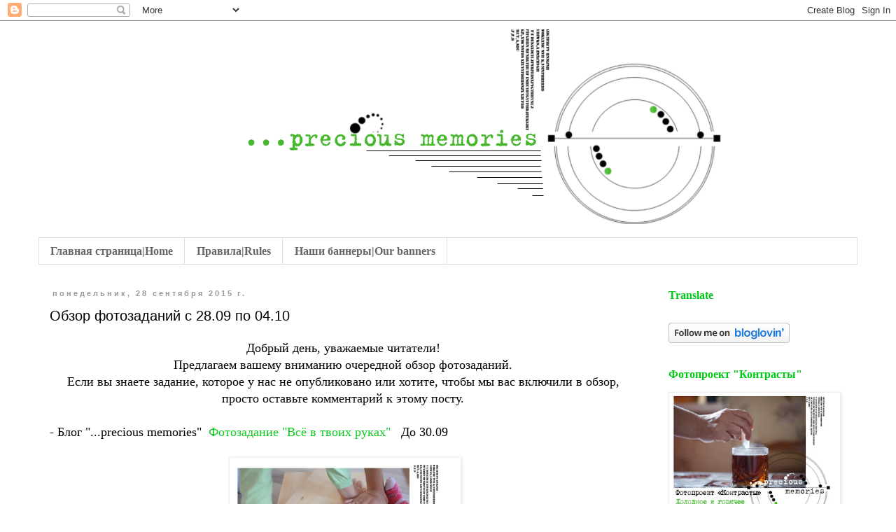

--- FILE ---
content_type: text/html; charset=UTF-8
request_url: https://preciousmemories-challenge.blogspot.com/2015/09/2809-0410.html
body_size: 304411
content:
<!DOCTYPE html>
<html class='v2' dir='ltr' xmlns='http://www.w3.org/1999/xhtml' xmlns:b='http://www.google.com/2005/gml/b' xmlns:data='http://www.google.com/2005/gml/data' xmlns:expr='http://www.google.com/2005/gml/expr'>
<head>
<link href='https://www.blogger.com/static/v1/widgets/335934321-css_bundle_v2.css' rel='stylesheet' type='text/css'/>
<meta content='width=1100' name='viewport'/>
<meta content='text/html; charset=UTF-8' http-equiv='Content-Type'/>
<meta content='blogger' name='generator'/>
<link href='https://preciousmemories-challenge.blogspot.com/favicon.ico' rel='icon' type='image/x-icon'/>
<link href='http://preciousmemories-challenge.blogspot.com/2015/09/2809-0410.html' rel='canonical'/>
<link rel="alternate" type="application/atom+xml" title="...precious memories - Atom" href="https://preciousmemories-challenge.blogspot.com/feeds/posts/default" />
<link rel="alternate" type="application/rss+xml" title="...precious memories - RSS" href="https://preciousmemories-challenge.blogspot.com/feeds/posts/default?alt=rss" />
<link rel="service.post" type="application/atom+xml" title="...precious memories - Atom" href="https://www.blogger.com/feeds/8248224417520642999/posts/default" />

<link rel="alternate" type="application/atom+xml" title="...precious memories - Atom" href="https://preciousmemories-challenge.blogspot.com/feeds/800759601293718037/comments/default" />
<!--Can't find substitution for tag [blog.ieCssRetrofitLinks]-->
<link href='https://blogger.googleusercontent.com/img/b/R29vZ2xl/AVvXsEjZy74s74gDZ96EV-A8iE4XPNqqTm1KXSv7CklCNW6uIS7Ek92vaZZQE1j3ulrz1TMM9_e25IWYw-0qNpgKeYHWohiYJRV1t00SjGjF5FJ9gsx8mEEE0M3Xfw12LjY3WLFmd7LfwxbwCqs7/s1600/pinterestx1_72.png' rel='image_src'/>
<meta content='http://preciousmemories-challenge.blogspot.com/2015/09/2809-0410.html' property='og:url'/>
<meta content='Обзор фотозаданий с 28.09 по 04.10' property='og:title'/>
<meta content='   Добрый день, уважаемые читатели!   Предлагаем вашему вниманию очередной обзор фотозаданий.      Если вы знаете задание,  которое у нас не...' property='og:description'/>
<meta content='https://blogger.googleusercontent.com/img/b/R29vZ2xl/AVvXsEjZy74s74gDZ96EV-A8iE4XPNqqTm1KXSv7CklCNW6uIS7Ek92vaZZQE1j3ulrz1TMM9_e25IWYw-0qNpgKeYHWohiYJRV1t00SjGjF5FJ9gsx8mEEE0M3Xfw12LjY3WLFmd7LfwxbwCqs7/w1200-h630-p-k-no-nu/pinterestx1_72.png' property='og:image'/>
<title>...precious memories: Обзор фотозаданий с 28.09 по 04.10</title>
<style id='page-skin-1' type='text/css'><!--
/*
-----------------------------------------------
Blogger Template Style
Name:     Simple
Designer: Blogger
URL:      www.blogger.com
----------------------------------------------- */
/* Content
----------------------------------------------- */
body {
font: normal normal 16px 'Times New Roman', Times, FreeSerif, serif;
color: #000000;
background: #ffffff none repeat scroll top left;
padding: 0 0 0 0;
}
html body .region-inner {
min-width: 0;
max-width: 100%;
width: auto;
}
h2 {
font-size: 22px;
}
a:link {
text-decoration:none;
color: #0dc920;
}
a:visited {
text-decoration:none;
color: #0dc920;
}
a:hover {
text-decoration:underline;
color: #0dc920;
}
.body-fauxcolumn-outer .fauxcolumn-inner {
background: transparent none repeat scroll top left;
_background-image: none;
}
.body-fauxcolumn-outer .cap-top {
position: absolute;
z-index: 1;
height: 400px;
width: 100%;
}
.body-fauxcolumn-outer .cap-top .cap-left {
width: 100%;
background: transparent none repeat-x scroll top left;
_background-image: none;
}
.content-outer {
-moz-box-shadow: 0 0 0 rgba(0, 0, 0, .15);
-webkit-box-shadow: 0 0 0 rgba(0, 0, 0, .15);
-goog-ms-box-shadow: 0 0 0 #333333;
box-shadow: 0 0 0 rgba(0, 0, 0, .15);
margin-bottom: 1px;
}
.content-inner {
padding: 10px 40px;
}
.content-inner {
background-color: #ffffff;
}
/* Header
----------------------------------------------- */
.header-outer {
background: transparent none repeat-x scroll 0 -400px;
_background-image: none;
}
.Header h1 {
font: normal normal 40px 'Trebuchet MS',Trebuchet,Verdana,sans-serif;
color: #000000;
text-shadow: 0 0 0 rgba(0, 0, 0, .2);
}
.Header h1 a {
color: #000000;
}
.Header .description {
font-size: 18px;
color: #000000;
}
.header-inner .Header .titlewrapper {
padding: 22px 0;
}
.header-inner .Header .descriptionwrapper {
padding: 0 0;
}
/* Tabs
----------------------------------------------- */
.tabs-inner .section:first-child {
border-top: 0 solid #dddddd;
}
.tabs-inner .section:first-child ul {
margin-top: -1px;
border-top: 1px solid #dddddd;
border-left: 1px solid #dddddd;
border-right: 1px solid #dddddd;
}
.tabs-inner .widget ul {
background: transparent none repeat-x scroll 0 -800px;
_background-image: none;
border-bottom: 1px solid #dddddd;
margin-top: 0;
margin-left: -30px;
margin-right: -30px;
}
.tabs-inner .widget li a {
display: inline-block;
padding: .6em 1em;
font: normal bold 16px 'Times New Roman', Times, FreeSerif, serif;
color: #666666;
border-left: 1px solid #ffffff;
border-right: 1px solid #dddddd;
}
.tabs-inner .widget li:first-child a {
border-left: none;
}
.tabs-inner .widget li.selected a, .tabs-inner .widget li a:hover {
color: #666666;
background-color: #eeeeee;
text-decoration: none;
}
/* Columns
----------------------------------------------- */
.main-outer {
border-top: 0 solid transparent;
}
.fauxcolumn-left-outer .fauxcolumn-inner {
border-right: 1px solid transparent;
}
.fauxcolumn-right-outer .fauxcolumn-inner {
border-left: 1px solid transparent;
}
/* Headings
----------------------------------------------- */
div.widget > h2,
div.widget h2.title {
margin: 0 0 1em 0;
font: normal bold 16px Georgia, Utopia, 'Palatino Linotype', Palatino, serif;
color: #00c914;
}
/* Widgets
----------------------------------------------- */
.widget .zippy {
color: #000000;
text-shadow: 2px 2px 1px rgba(0, 0, 0, .1);
}
.widget .popular-posts ul {
list-style: none;
}
/* Posts
----------------------------------------------- */
h2.date-header {
font: normal bold 11px Arial, Tahoma, Helvetica, FreeSans, sans-serif;
}
.date-header span {
background-color: #ffffff;
color: #999999;
padding: 0.4em;
letter-spacing: 3px;
margin: inherit;
}
.main-inner {
padding-top: 35px;
padding-bottom: 65px;
}
.main-inner .column-center-inner {
padding: 0 0;
}
.main-inner .column-center-inner .section {
margin: 0 1em;
}
.post {
margin: 0 0 45px 0;
}
h3.post-title, .comments h4 {
font: normal normal 20px 'Trebuchet MS',Trebuchet,Verdana,sans-serif;
margin: .75em 0 0;
}
.post-body {
font-size: 110%;
line-height: 1.4;
position: relative;
}
.post-body img, .post-body .tr-caption-container, .Profile img, .Image img,
.BlogList .item-thumbnail img {
padding: 2px;
background: #ffffff;
border: 1px solid #eeeeee;
-moz-box-shadow: 1px 1px 5px rgba(0, 0, 0, .1);
-webkit-box-shadow: 1px 1px 5px rgba(0, 0, 0, .1);
box-shadow: 1px 1px 5px rgba(0, 0, 0, .1);
}
.post-body img, .post-body .tr-caption-container {
padding: 5px;
}
.post-body .tr-caption-container {
color: #000000;
}
.post-body .tr-caption-container img {
padding: 0;
background: transparent;
border: none;
-moz-box-shadow: 0 0 0 rgba(0, 0, 0, .1);
-webkit-box-shadow: 0 0 0 rgba(0, 0, 0, .1);
box-shadow: 0 0 0 rgba(0, 0, 0, .1);
}
.post-header {
margin: 0 0 1.5em;
line-height: 1.6;
font-size: 90%;
}
.post-footer {
margin: 20px -2px 0;
padding: 5px 10px;
color: #666666;
background-color: #eeeeee;
border-bottom: 1px solid #eeeeee;
line-height: 1.6;
font-size: 90%;
}
#comments .comment-author {
padding-top: 1.5em;
border-top: 1px solid transparent;
background-position: 0 1.5em;
}
#comments .comment-author:first-child {
padding-top: 0;
border-top: none;
}
.avatar-image-container {
margin: .2em 0 0;
}
#comments .avatar-image-container img {
border: 1px solid #eeeeee;
}
/* Comments
----------------------------------------------- */
.comments .comments-content .icon.blog-author {
background-repeat: no-repeat;
background-image: url([data-uri]);
}
.comments .comments-content .loadmore a {
border-top: 1px solid #000000;
border-bottom: 1px solid #000000;
}
.comments .comment-thread.inline-thread {
background-color: #eeeeee;
}
.comments .continue {
border-top: 2px solid #000000;
}
/* Accents
---------------------------------------------- */
.section-columns td.columns-cell {
border-left: 1px solid transparent;
}
.blog-pager {
background: transparent url(//www.blogblog.com/1kt/simple/paging_dot.png) repeat-x scroll top center;
}
.blog-pager-older-link, .home-link,
.blog-pager-newer-link {
background-color: #ffffff;
padding: 5px;
}
.footer-outer {
border-top: 1px dashed #bbbbbb;
}
/* Mobile
----------------------------------------------- */
body.mobile  {
background-size: auto;
}
.mobile .body-fauxcolumn-outer {
background: transparent none repeat scroll top left;
}
.mobile .body-fauxcolumn-outer .cap-top {
background-size: 100% auto;
}
.mobile .content-outer {
-webkit-box-shadow: 0 0 3px rgba(0, 0, 0, .15);
box-shadow: 0 0 3px rgba(0, 0, 0, .15);
}
.mobile .tabs-inner .widget ul {
margin-left: 0;
margin-right: 0;
}
.mobile .post {
margin: 0;
}
.mobile .main-inner .column-center-inner .section {
margin: 0;
}
.mobile .date-header span {
padding: 0.1em 10px;
margin: 0 -10px;
}
.mobile h3.post-title {
margin: 0;
}
.mobile .blog-pager {
background: transparent none no-repeat scroll top center;
}
.mobile .footer-outer {
border-top: none;
}
.mobile .main-inner, .mobile .footer-inner {
background-color: #ffffff;
}
.mobile-index-contents {
color: #000000;
}
.mobile-link-button {
background-color: #0dc920;
}
.mobile-link-button a:link, .mobile-link-button a:visited {
color: #ffffff;
}
.mobile .tabs-inner .section:first-child {
border-top: none;
}
.mobile .tabs-inner .PageList .widget-content {
background-color: #eeeeee;
color: #666666;
border-top: 1px solid #dddddd;
border-bottom: 1px solid #dddddd;
}
.mobile .tabs-inner .PageList .widget-content .pagelist-arrow {
border-left: 1px solid #dddddd;
}

--></style>
<style id='template-skin-1' type='text/css'><!--
body {
min-width: 1250px;
}
.content-outer, .content-fauxcolumn-outer, .region-inner {
min-width: 1250px;
max-width: 1250px;
_width: 1250px;
}
.main-inner .columns {
padding-left: 0px;
padding-right: 300px;
}
.main-inner .fauxcolumn-center-outer {
left: 0px;
right: 300px;
/* IE6 does not respect left and right together */
_width: expression(this.parentNode.offsetWidth -
parseInt("0px") -
parseInt("300px") + 'px');
}
.main-inner .fauxcolumn-left-outer {
width: 0px;
}
.main-inner .fauxcolumn-right-outer {
width: 300px;
}
.main-inner .column-left-outer {
width: 0px;
right: 100%;
margin-left: -0px;
}
.main-inner .column-right-outer {
width: 300px;
margin-right: -300px;
}
#layout {
min-width: 0;
}
#layout .content-outer {
min-width: 0;
width: 800px;
}
#layout .region-inner {
min-width: 0;
width: auto;
}
--></style>
<link href='https://www.blogger.com/dyn-css/authorization.css?targetBlogID=8248224417520642999&amp;zx=05cde467-1a92-4a70-8f22-73d52bd0dc7c' media='none' onload='if(media!=&#39;all&#39;)media=&#39;all&#39;' rel='stylesheet'/><noscript><link href='https://www.blogger.com/dyn-css/authorization.css?targetBlogID=8248224417520642999&amp;zx=05cde467-1a92-4a70-8f22-73d52bd0dc7c' rel='stylesheet'/></noscript>
<meta name='google-adsense-platform-account' content='ca-host-pub-1556223355139109'/>
<meta name='google-adsense-platform-domain' content='blogspot.com'/>

</head>
<body class='loading variant-simplysimple'>
<div class='navbar section' id='navbar'><div class='widget Navbar' data-version='1' id='Navbar1'><script type="text/javascript">
    function setAttributeOnload(object, attribute, val) {
      if(window.addEventListener) {
        window.addEventListener('load',
          function(){ object[attribute] = val; }, false);
      } else {
        window.attachEvent('onload', function(){ object[attribute] = val; });
      }
    }
  </script>
<div id="navbar-iframe-container"></div>
<script type="text/javascript" src="https://apis.google.com/js/platform.js"></script>
<script type="text/javascript">
      gapi.load("gapi.iframes:gapi.iframes.style.bubble", function() {
        if (gapi.iframes && gapi.iframes.getContext) {
          gapi.iframes.getContext().openChild({
              url: 'https://www.blogger.com/navbar/8248224417520642999?po\x3d800759601293718037\x26origin\x3dhttps://preciousmemories-challenge.blogspot.com',
              where: document.getElementById("navbar-iframe-container"),
              id: "navbar-iframe"
          });
        }
      });
    </script><script type="text/javascript">
(function() {
var script = document.createElement('script');
script.type = 'text/javascript';
script.src = '//pagead2.googlesyndication.com/pagead/js/google_top_exp.js';
var head = document.getElementsByTagName('head')[0];
if (head) {
head.appendChild(script);
}})();
</script>
</div></div>
<div class='body-fauxcolumns'>
<div class='fauxcolumn-outer body-fauxcolumn-outer'>
<div class='cap-top'>
<div class='cap-left'></div>
<div class='cap-right'></div>
</div>
<div class='fauxborder-left'>
<div class='fauxborder-right'></div>
<div class='fauxcolumn-inner'>
</div>
</div>
<div class='cap-bottom'>
<div class='cap-left'></div>
<div class='cap-right'></div>
</div>
</div>
</div>
<div class='content'>
<div class='content-fauxcolumns'>
<div class='fauxcolumn-outer content-fauxcolumn-outer'>
<div class='cap-top'>
<div class='cap-left'></div>
<div class='cap-right'></div>
</div>
<div class='fauxborder-left'>
<div class='fauxborder-right'></div>
<div class='fauxcolumn-inner'>
</div>
</div>
<div class='cap-bottom'>
<div class='cap-left'></div>
<div class='cap-right'></div>
</div>
</div>
</div>
<div class='content-outer'>
<div class='content-cap-top cap-top'>
<div class='cap-left'></div>
<div class='cap-right'></div>
</div>
<div class='fauxborder-left content-fauxborder-left'>
<div class='fauxborder-right content-fauxborder-right'></div>
<div class='content-inner'>
<header>
<div class='header-outer'>
<div class='header-cap-top cap-top'>
<div class='cap-left'></div>
<div class='cap-right'></div>
</div>
<div class='fauxborder-left header-fauxborder-left'>
<div class='fauxborder-right header-fauxborder-right'></div>
<div class='region-inner header-inner'>
<div class='header section' id='header'><div class='widget Header' data-version='1' id='Header1'>
<div id='header-inner'>
<a href='https://preciousmemories-challenge.blogspot.com/' style='display: block'>
<img alt='...precious memories' height='300px; ' id='Header1_headerimg' src='https://blogger.googleusercontent.com/img/b/R29vZ2xl/AVvXsEhBRFf_78fJ_3rlCkVwhnoZHO6Um7ER934Y2YTRG0pY3NIjuMYLzzyE2tAQ3QqRHeU9OvneXKBW-mrrfz2oyqwkT4KydOgbR6MDFWrZLt5aVf-iAEYsDpeRXS2Y03wUCrWNxCE_VyjDa8I/s1600/shspr.png' style='display: block' width='1200px; '/>
</a>
</div>
</div></div>
</div>
</div>
<div class='header-cap-bottom cap-bottom'>
<div class='cap-left'></div>
<div class='cap-right'></div>
</div>
</div>
</header>
<div class='tabs-outer'>
<div class='tabs-cap-top cap-top'>
<div class='cap-left'></div>
<div class='cap-right'></div>
</div>
<div class='fauxborder-left tabs-fauxborder-left'>
<div class='fauxborder-right tabs-fauxborder-right'></div>
<div class='region-inner tabs-inner'>
<div class='tabs section' id='crosscol'><div class='widget PageList' data-version='1' id='PageList1'>
<h2>Страницы</h2>
<div class='widget-content'>
<ul>
<li>
<a href='https://preciousmemories-challenge.blogspot.com/'>Главная страница|Home</a>
</li>
<li>
<a href='https://preciousmemories-challenge.blogspot.com/p/blog-page_10.html'>Правила|Rules</a>
</li>
<li>
<a href='https://preciousmemories-challenge.blogspot.com/p/blog-page.html'>Наши баннеры|Our banners</a>
</li>
</ul>
<div class='clear'></div>
</div>
</div></div>
<div class='tabs no-items section' id='crosscol-overflow'></div>
</div>
</div>
<div class='tabs-cap-bottom cap-bottom'>
<div class='cap-left'></div>
<div class='cap-right'></div>
</div>
</div>
<div class='main-outer'>
<div class='main-cap-top cap-top'>
<div class='cap-left'></div>
<div class='cap-right'></div>
</div>
<div class='fauxborder-left main-fauxborder-left'>
<div class='fauxborder-right main-fauxborder-right'></div>
<div class='region-inner main-inner'>
<div class='columns fauxcolumns'>
<div class='fauxcolumn-outer fauxcolumn-center-outer'>
<div class='cap-top'>
<div class='cap-left'></div>
<div class='cap-right'></div>
</div>
<div class='fauxborder-left'>
<div class='fauxborder-right'></div>
<div class='fauxcolumn-inner'>
</div>
</div>
<div class='cap-bottom'>
<div class='cap-left'></div>
<div class='cap-right'></div>
</div>
</div>
<div class='fauxcolumn-outer fauxcolumn-left-outer'>
<div class='cap-top'>
<div class='cap-left'></div>
<div class='cap-right'></div>
</div>
<div class='fauxborder-left'>
<div class='fauxborder-right'></div>
<div class='fauxcolumn-inner'>
</div>
</div>
<div class='cap-bottom'>
<div class='cap-left'></div>
<div class='cap-right'></div>
</div>
</div>
<div class='fauxcolumn-outer fauxcolumn-right-outer'>
<div class='cap-top'>
<div class='cap-left'></div>
<div class='cap-right'></div>
</div>
<div class='fauxborder-left'>
<div class='fauxborder-right'></div>
<div class='fauxcolumn-inner'>
</div>
</div>
<div class='cap-bottom'>
<div class='cap-left'></div>
<div class='cap-right'></div>
</div>
</div>
<!-- corrects IE6 width calculation -->
<div class='columns-inner'>
<div class='column-center-outer'>
<div class='column-center-inner'>
<div class='main section' id='main'><div class='widget Blog' data-version='1' id='Blog1'>
<div class='blog-posts hfeed'>

          <div class="date-outer">
        
<h2 class='date-header'><span>понедельник, 28 сентября 2015&#8239;г.</span></h2>

          <div class="date-posts">
        
<div class='post-outer'>
<div class='post hentry uncustomized-post-template' itemprop='blogPost' itemscope='itemscope' itemtype='http://schema.org/BlogPosting'>
<meta content='https://blogger.googleusercontent.com/img/b/R29vZ2xl/AVvXsEjZy74s74gDZ96EV-A8iE4XPNqqTm1KXSv7CklCNW6uIS7Ek92vaZZQE1j3ulrz1TMM9_e25IWYw-0qNpgKeYHWohiYJRV1t00SjGjF5FJ9gsx8mEEE0M3Xfw12LjY3WLFmd7LfwxbwCqs7/s1600/pinterestx1_72.png' itemprop='image_url'/>
<meta content='8248224417520642999' itemprop='blogId'/>
<meta content='800759601293718037' itemprop='postId'/>
<a name='800759601293718037'></a>
<h3 class='post-title entry-title' itemprop='name'>
Обзор фотозаданий с 28.09 по 04.10
</h3>
<div class='post-header'>
<div class='post-header-line-1'></div>
</div>
<div class='post-body entry-content' id='post-body-800759601293718037' itemprop='description articleBody'>
<div dir="ltr" style="text-align: left;" trbidi="on">
<div dir="ltr" style="text-align: left;">
<div style="background-color: white; font-family: &quot;Times New Roman&quot;,Times,FreeSerif,serif; font-size: 18px; line-height: 24px; text-align: center;">
Добрый день, уважаемые читатели!<br />
<div>
Предлагаем вашему вниманию очередной обзор фотозаданий.</div>
<div>
</div>
<div>
<div style="background-color: white; font-family: &quot;Times New Roman&quot;,Times,FreeSerif,serif; font-size: 18px; line-height: 24.64px; text-align: center;">
<span style="line-height: 24.6400012969971px;">Если вы знаете задание, 
которое у нас не опубликовано или хотите, чтобы мы вас включили в обзор,
 просто оставьте комментарий к этому посту.</span></div>
<div class="separator" style="clear: both; text-align: center;">
</div>
<div style="text-align: center;">
<div class="separator" style="clear: both; text-align: center;">
</div>
<div class="pinit-wrapper" style="cursor: pointer; left: 507.883px; opacity: 0; position: absolute; top: 250.067px; visibility: hidden; z-index: 9999;">
<a href="http://pinterest.com/pin/create/button/?url=http://preciousmemories-challenge.blogspot.it/2015/07/20-2607.html&amp;media=https://blogger.googleusercontent.com/img/b/R29vZ2xl/AVvXsEhSU9oam4U2WJ3lDKbO8SwYn-zZBQZg2Jhcwix0IYzzUU8KkWg710NOuoY9krWIEERbi73BcADb1W5uScWZAT8ivODSvlOAfgm4PeVARvSJ05D43OcJJ320XKMtOMDhMfkCAn-5jI-Ax-lu/s320/4.png&amp;description=%D0%9E%D0%B1%D0%B7%D0%BE%D1%80%20%D1%84%D0%BE%D1%82%D0%BE%D0%B7%D0%B0%D0%B4%D0%B0%D0%BD%D0%B8%D0%B9%20%D1%81%2020%20%D0%BF%D0%BE%2026.07" style="display: block; outline: none;" target="_blank"><img class="pinimg" src="https://blogger.googleusercontent.com/img/b/R29vZ2xl/AVvXsEjZy74s74gDZ96EV-A8iE4XPNqqTm1KXSv7CklCNW6uIS7Ek92vaZZQE1j3ulrz1TMM9_e25IWYw-0qNpgKeYHWohiYJRV1t00SjGjF5FJ9gsx8mEEE0M3Xfw12LjY3WLFmd7LfwxbwCqs7/s1600/pinterestx1_72.png" style="-moz-box-shadow: none; -o-box-shadow: none; -webkit-box-shadow: none; background: transparent; border: 0; box-shadow: none; margin: 0; padding: 0;" title="Pin on Pinterest" /></a></div>
<div class="pinit-wrapper" style="cursor: pointer; left: 447.983px; opacity: 0; position: absolute; top: 2103.38px; visibility: hidden; z-index: 9999;">
<a href="http://pinterest.com/pin/create/button/?url=http://preciousmemories-challenge.blogspot.it/2015/04/27-3.html&amp;media=https://blogger.googleusercontent.com/img/b/R29vZ2xl/AVvXsEhFq_uEF10QH9kmfmtFXraF1P7V7UkmaZ_nyz2Du0-sZ_hXDb9zfhv_FepqFlznwDP3Vhca4Fr9haahLfT1r1Q99qzTu8PO9bTlZl6HkRR5WQTj4gNl2jJtByfYRhCo8wXXkBGu9OD4cI8/s200/%D0%A1%D1%82%D1%8E%D0%B0%D1%80%D1%82.jpg&amp;description=%D0%9E%D0%B1%D0%B7%D0%BE%D1%80%20%D0%B7%D0%B0%D0%B4%D0%B0%D0%BD%D0%B8%D0%B9%20%D1%81%2027%20%D0%B0%D0%BF%D1%80%D0%B5%D0%BB%D1%8F%20%D0%BF%D0%BE%203%20%D0%BC%D0%B0%D1%8F" style="display: block; outline: none;" target="_blank"><img class="pinimg" src="https://blogger.googleusercontent.com/img/b/R29vZ2xl/AVvXsEjZy74s74gDZ96EV-A8iE4XPNqqTm1KXSv7CklCNW6uIS7Ek92vaZZQE1j3ulrz1TMM9_e25IWYw-0qNpgKeYHWohiYJRV1t00SjGjF5FJ9gsx8mEEE0M3Xfw12LjY3WLFmd7LfwxbwCqs7/s1600/pinterestx1_72.png" style="-moz-box-shadow: none; -o-box-shadow: none; -webkit-box-shadow: none; background: transparent; border: 0; box-shadow: none; margin: 0; padding: 0;" title="Pin on Pinterest" /></a></div>
<span style="background-color: white;"><span style="font-family: 'Times New Roman', Times, FreeSerif, serif; font-size: 18px; line-height: 24px;"><span style="background-color: white;"><span style="line-height: 24px;"><span style="background-color: white;"><span style="line-height: 24px;"></span></span></span></span></span></span><span style="background-color: white;"><span style="font-family: 'Times New Roman', Times, FreeSerif, serif; font-size: 18px; line-height: 24px;"></span></span><span style="background-color: white;"></span></div>
<div class="separator" style="clear: both; text-align: center;">
</div>
<div class="pinit-wrapper" style="cursor: pointer; left: 508px; opacity: 0; position: absolute; top: 225.983px; visibility: hidden; z-index: 9999;">
<a href="http://pinterest.com/pin/create/button/?url=http://preciousmemories-challenge.blogspot.it/2015/08/3-90.html&amp;media=https://blogger.googleusercontent.com/img/b/R29vZ2xl/AVvXsEgkZ2Wl5dAv8tisDg811-Gf2TC7sI3x1KJzJCadHrmKgY6ivpTtph1FnDz7uVHf6-NwENjJoMXwD4lU9Vk0ruYDkYINkiumUXt-YXy8qDc2Qv2H2yiOmBPZByS-dpnfTbNsDl3rXc57PYSp/s320/%25D1%2586%25D0%25B8%25D1%2584%25D1%2580%25D1%258B.jpg&amp;description=%D0%9E%D0%B1%D0%B7%D0%BE%D1%80%20%D1%84%D0%BE%D1%82%D0%BE%D0%B7%D0%B0%D0%B4%D0%B0%D0%BD%D0%B8%D0%B9%20%D1%81%203%20%D0%BF%D0%BE%209.08" style="display: block; outline: none;" target="_blank"><img class="pinimg" src="https://blogger.googleusercontent.com/img/b/R29vZ2xl/AVvXsEjZy74s74gDZ96EV-A8iE4XPNqqTm1KXSv7CklCNW6uIS7Ek92vaZZQE1j3ulrz1TMM9_e25IWYw-0qNpgKeYHWohiYJRV1t00SjGjF5FJ9gsx8mEEE0M3Xfw12LjY3WLFmd7LfwxbwCqs7/s1600/pinterestx1_72.png" style="background: transparent none repeat scroll 0% 0%; border: 0px none; box-shadow: none; margin: 0px; padding: 0px;" title="Pin on Pinterest" /></a></div>
<div class="pinit-wrapper" style="cursor: pointer; left: 507.883px; opacity: 0; position: absolute; top: 1452.28px; visibility: hidden; z-index: 9999;">
<a href="http://pinterest.com/pin/create/button/?url=http://preciousmemories-challenge.blogspot.it/2015/07/20-2607.html&amp;media=https://blogger.googleusercontent.com/img/b/R29vZ2xl/AVvXsEgkZ2Wl5dAv8tisDg811-Gf2TC7sI3x1KJzJCadHrmKgY6ivpTtph1FnDz7uVHf6-NwENjJoMXwD4lU9Vk0ruYDkYINkiumUXt-YXy8qDc2Qv2H2yiOmBPZByS-dpnfTbNsDl3rXc57PYSp/s320/%25D1%2586%25D0%25B8%25D1%2584%25D1%2580%25D1%258B.jpg&amp;description=%D0%9E%D0%B1%D0%B7%D0%BE%D1%80%20%D1%84%D0%BE%D1%82%D0%BE%D0%B7%D0%B0%D0%B4%D0%B0%D0%BD%D0%B8%D0%B9%20%D1%81%2020%20%D0%BF%D0%BE%2026.07" style="display: block; outline: none;" target="_blank"><img class="pinimg" src="https://blogger.googleusercontent.com/img/b/R29vZ2xl/AVvXsEjZy74s74gDZ96EV-A8iE4XPNqqTm1KXSv7CklCNW6uIS7Ek92vaZZQE1j3ulrz1TMM9_e25IWYw-0qNpgKeYHWohiYJRV1t00SjGjF5FJ9gsx8mEEE0M3Xfw12LjY3WLFmd7LfwxbwCqs7/s1600/pinterestx1_72.png" style="-moz-box-shadow: none; -o-box-shadow: none; -webkit-box-shadow: none; background: transparent; border: 0; box-shadow: none; margin: 0; padding: 0;" title="Pin on Pinterest" /></a></div>
<span style="background-color: white;"><span style="font-family: 'Times New Roman', Times, FreeSerif, serif; font-size: 18px; line-height: 24px;"><span style="background-color: white;"><span style="font-family: 'Times New Roman', Times, FreeSerif, serif; font-size: 18px; line-height: 24px;"><span style="font-family: 'Times New Roman', Times, FreeSerif, serif;"></span></span></span></span></span>

<br />
<div class="separator" style="clear: both; text-align: center;">
</div>
<div class="pinit-wrapper" style="cursor: pointer; left: 508px; opacity: 0; position: absolute; top: 613.75px; visibility: hidden; z-index: 9999;">
<a href="http://pinterest.com/pin/create/button/?url=http://preciousmemories-challenge.blogspot.it/2015/08/3-90.html&amp;media=https://blogger.googleusercontent.com/img/b/R29vZ2xl/AVvXsEh2FZS61QI-724AHgHlbqC1dR6SWXqhbsnO7shgZzjgk368dPtDOeVeXGj-ytcNejERD0Ij6TEe-_SIO_dlCKH4H6wq7uP3KBkJYG3AExxKlFydQITaIYLZ4P8Z5XlgCHEn4g94yUl2Yiw/s400/%25D0%2591%25D0%25B0%25D0%25BD%25D0%25B5%25D1%2580-%25D0%2590%25D1%2580%25D1%2582-%25D0%25BA%25D0%25BB%25D1%2583%25D0%25B1+%25D0%25B7%25D0%25B0%25D0%25B3%25D0%25BE%25D1%2582%25D0%25BE%25D0%25B2%25D0%25BA%25D0%25B09.jpg&amp;description=%D0%9E%D0%B1%D0%B7%D0%BE%D1%80%20%D1%84%D0%BE%D1%82%D0%BE%D0%B7%D0%B0%D0%B4%D0%B0%D0%BD%D0%B8%D0%B9%20%D1%81%203%20%D0%BF%D0%BE%209.08" style="display: block; outline: none;" target="_blank"><img class="pinimg" src="https://blogger.googleusercontent.com/img/b/R29vZ2xl/AVvXsEjZy74s74gDZ96EV-A8iE4XPNqqTm1KXSv7CklCNW6uIS7Ek92vaZZQE1j3ulrz1TMM9_e25IWYw-0qNpgKeYHWohiYJRV1t00SjGjF5FJ9gsx8mEEE0M3Xfw12LjY3WLFmd7LfwxbwCqs7/s1600/pinterestx1_72.png" style="-moz-box-shadow: none; -o-box-shadow: none; -webkit-box-shadow: none; background: transparent; border: 0; box-shadow: none; margin: 0; padding: 0;" title="Pin on Pinterest" /></a></div>
<div class="separator" style="clear: both; text-align: center;">
</div>
<div class="separator" style="clear: both; text-align: center;">
</div>
<div class="pinit-wrapper" style="cursor: pointer; left: 506px; opacity: 0; position: absolute; top: 1817.22px; visibility: hidden; z-index: 9999;">
<a href="http://pinterest.com/pin/create/button/?url=http://preciousmemories-challenge.blogspot.it/2015/08/10-1608.html&amp;media=https://blogger.googleusercontent.com/img/b/R29vZ2xl/AVvXsEiz-3osA_8iy567YXKWHeOrNptJ0d4fJIPfH1tNmev6WnEAty-9T172xC0pgCk54CfsjgVQZ-H6B-N3a_QpJ-6E8zwQGZRmqyMKx49HL0t3QC5cVQ7sJQiuVPFIM6fEoPEKaY44k0FToNt-/s320/SBN-XklIE1A.jpg&amp;description=%D0%9E%D0%B1%D0%B7%D0%BE%D1%80%20%D1%84%D0%BE%D1%82%D0%BE%D0%B7%D0%B0%D0%B4%D0%B0%D0%BD%D0%B8%D0%B9%20%D1%81%2010%20%D0%BF%D0%BE%2016.08" style="display: block; outline: none;" target="_blank"><img class="pinimg" src="https://blogger.googleusercontent.com/img/b/R29vZ2xl/AVvXsEjZy74s74gDZ96EV-A8iE4XPNqqTm1KXSv7CklCNW6uIS7Ek92vaZZQE1j3ulrz1TMM9_e25IWYw-0qNpgKeYHWohiYJRV1t00SjGjF5FJ9gsx8mEEE0M3Xfw12LjY3WLFmd7LfwxbwCqs7/s1600/pinterestx1_72.png" style="-moz-box-shadow: none; -o-box-shadow: none; -webkit-box-shadow: none; background: transparent; border: 0; box-shadow: none; margin: 0; padding: 0;" title="Pin on Pinterest" /></a></div>
<div style="text-align: center;">
</div>
<div style="text-align: left;">
<span style="background-color: white;"><span style="font-family: 'Times New Roman', Times, FreeSerif, serif; font-size: 18px; line-height: 24px;"><span style="background-color: white;"><span style="line-height: 24px;"><span style="background-color: white;"><span style="line-height: 24px;"><span style="font-family: 'Times New Roman', Times, FreeSerif, serif;"><span style="background-color: white;"><span style="font-family: 'Times New Roman', Times, FreeSerif, serif; font-size: 18px; line-height: 24px;"></span></span></span></span></span></span></span></span></span><span style="background-color: white;"><span style="font-family: 'Times New Roman', Times, FreeSerif, serif; font-size: 18px; line-height: 24px;"><span style="background-color: white;"><span style="line-height: 24px;"><span style="background-color: white;"><span style="line-height: 24px;"><span style="font-family: 'Times New Roman', Times, FreeSerif, serif;"><span style="background-color: white;"><span style="font-family: 'Times New Roman', Times, FreeSerif, serif; font-size: 18px; line-height: 24px;"></span></span></span></span></span></span></span></span></span><span style="background-color: white;"><span style="font-family: 'Times New Roman', Times, FreeSerif, serif; font-size: 18px; line-height: 24px;"><span style="background-color: white;"><span style="line-height: 24px;"><span style="background-color: white;"><span style="line-height: 24px;"><span style="font-family: 'Times New Roman', Times, FreeSerif, serif;"><span style="background-color: white;"><span style="font-family: 'Times New Roman', Times, FreeSerif, serif; font-size: 18px; line-height: 24px;">-&nbsp;Блог "...precious memories"&nbsp;<a href="http://preciousmemories-challenge.blogspot.it/2015/08/blog-post_30.html" target="_blank"> Фотозадание "Всё в твоих руках"</a> &nbsp; До <span style="font-family: 'Times New Roman', Times, FreeSerif, serif;">30</span>.0<span style="font-family: 'Times New Roman', Times, FreeSerif, serif;"><span style="font-family: serif;">9</span></span></span></span></span></span></span></span></span></span></span></div>
<div style="text-align: left;">
<span style="background-color: white;"><span style="font-family: 'Times New Roman', Times, FreeSerif, serif; font-size: 18px; line-height: 24px;"><span style="background-color: white;"><span style="line-height: 24px;"><span style="background-color: white;"><span style="line-height: 24px;"><span style="font-family: 'Times New Roman', Times, FreeSerif, serif;"><span style="background-color: white;"><span style="font-family: 'Times New Roman', Times, FreeSerif, serif; font-size: 18px; line-height: 24px;"><span style="font-family: 'Times New Roman', Times, FreeSerif, serif;"><span style="font-family: serif;">&nbsp;</span></span></span></span></span></span></span></span></span></span></span></div>
<div style="text-align: center;">
<span style="background-color: white;"><span style="font-family: 'Times New Roman', Times, FreeSerif, serif; font-size: 18px; line-height: 24px;"><span style="background-color: white;"><span style="line-height: 24px;"><span style="background-color: white;"><span style="line-height: 24px;"><span style="font-family: 'Times New Roman', Times, FreeSerif, serif;"><span style="background-color: white;"><span style="font-family: 'Times New Roman', Times, FreeSerif, serif; font-size: 18px; line-height: 24px;"><span style="font-family: 'Times New Roman', Times, FreeSerif, serif;"><span style="font-family: serif;">&nbsp;</span></span></span></span></span></span></span></span></span></span></span><a href="https://www.blogger.com/null" style="margin-left: 1em; margin-right: 1em;"><img alt="" border="0" height="278" src="[data-uri]" width="320" /></a></div>
<div style="text-align: left;">
<span style="background-color: white;"><span style="font-family: 'Times New Roman', Times, FreeSerif, serif; font-size: 18px; line-height: 24px;"><span style="background-color: white;"><span style="line-height: 24px;"><span style="background-color: white;"><span style="line-height: 24px;"><span style="font-family: 'Times New Roman', Times, FreeSerif, serif;"><span style="background-color: white;"><span style="font-family: 'Times New Roman', Times, FreeSerif, serif; font-size: 18px; line-height: 24px;"><span style="font-family: 'Times New Roman', Times, FreeSerif, serif;"><span style="font-family: serif;">&nbsp;</span></span></span></span></span></span></span></span></span></span></span></div>
<div style="text-align: center;">
<div class="pinit-wrapper" style="cursor: pointer; left: 508px; opacity: 0; position: absolute; top: 687.65px; visibility: hidden; z-index: 9999;">
<a href="http://pinterest.com/pin/create/button/?url=http://preciousmemories-challenge.blogspot.it/2015/08/24-3108.html&amp;media=http://2.bp.blogspot.com/-aNh1GdE0iOA/Vbkt75quTfI/AAAAAAAABzk/hhjJhos4V6M/s320/%25D0%25BF%25D0%25BE%25D0%25BB%25D0%25B8%25D1%258D%25D1%2582%25D0%25B8%25D0%25BB%25D0%25B5%25D0%25BD.jpg&amp;description=%D0%9E%D0%B1%D0%B7%D0%BE%D1%80%20%D1%84%D0%BE%D1%82%D0%BE%D0%B7%D0%B0%D0%B4%D0%B0%D0%BD%D0%B8%D0%B9%20%D1%81%2024%20%D0%BF%D0%BE%2031.08" style="display: block; outline: none;" target="_blank"><img class="pinimg" src="https://blogger.googleusercontent.com/img/b/R29vZ2xl/AVvXsEjZy74s74gDZ96EV-A8iE4XPNqqTm1KXSv7CklCNW6uIS7Ek92vaZZQE1j3ulrz1TMM9_e25IWYw-0qNpgKeYHWohiYJRV1t00SjGjF5FJ9gsx8mEEE0M3Xfw12LjY3WLFmd7LfwxbwCqs7/s1600/pinterestx1_72.png" style="-moz-box-shadow: none; -o-box-shadow: none; -webkit-box-shadow: none; background: transparent; border: 0; box-shadow: none; margin: 0; padding: 0;" title="Pin on Pinterest" /></a></div>
<a href="https://www.blogger.com/null" name="more"></a>
</div>
<div style="text-align: left;">
<span style="background-color: white;"><span style="font-family: 'Times New Roman', Times, FreeSerif, serif; font-size: 18px; line-height: 24px;"><span style="background-color: white;"><span style="line-height: 24px;"><span style="background-color: white;"><span style="line-height: 24px;"><span style="font-family: 'Times New Roman', Times, FreeSerif, serif;"><span style="background-color: white;"><span style="font-family: 'Times New Roman', Times, FreeSerif, serif; font-size: 18px; line-height: 24px;"></span></span></span></span></span></span></span></span></span><span style="background-color: white;"><span style="font-family: 'Times New Roman', Times, FreeSerif, serif; font-size: 18px; line-height: 24px;"><span style="background-color: white;"><span style="line-height: 24px;"><span style="background-color: white;"><span style="line-height: 24px;"><span style="font-family: 'Times New Roman', Times, FreeSerif, serif;"><span style="background-color: white;"><span style="font-family: 'Times New Roman', Times, FreeSerif, serif; font-size: 18px; line-height: 24px;"><span style="background-color: white;"><span style="font-family: 'Times New Roman', Times, FreeSerif, serif; font-size: 18px; line-height: 24px;">-Блог "Арт Клуб UA"&nbsp; &nbsp; <a href="http://talya-club.blogspot.it/2015/09/11.html">Фотозадание &#8470; 11 "Посуда"</a>&nbsp; До <span style="font-family: 'Times New Roman', Times, FreeSerif, serif;">09</span>.10</span></span></span></span></span></span></span></span></span></span></span></div>
<div style="text-align: left;">
<span style="background-color: white;"><span style="font-family: 'Times New Roman', Times, FreeSerif, serif; font-size: 18px; line-height: 24px;"><span style="background-color: white;"><span style="line-height: 24px;"><span style="background-color: white;"><span style="line-height: 24px;"><span style="font-family: 'Times New Roman', Times, FreeSerif, serif;"><span style="background-color: white;"><span style="font-family: 'Times New Roman', Times, FreeSerif, serif; font-size: 18px; line-height: 24px;"><span style="background-color: white;"><span style="font-family: 'Times New Roman', Times, FreeSerif, serif; font-size: 18px; line-height: 24px;">&nbsp;</span></span></span></span></span></span></span></span></span></span></span></div>
</div>
</div>
<div class="separator" style="clear: both; text-align: center;">
<a href="https://blogger.googleusercontent.com/img/b/R29vZ2xl/AVvXsEhqfngPfwkpALklc1FIITxba8_34VOHqu_FR4usw3LgRjD1cVnTElgYSiD1JqBfmICNgVBWDHmyj3u7NAGDpGgv0mzAOTvT0grK8hW1284ys1oQL4xI9_hTHQp4r03SQpAEnMyZB88eYHE/s400/%25D0%2591%25D0%25B0%25D0%25BD%25D0%25B5%25D1%2580-%25D0%2590%25D1%2580%25D1%2582-%25D0%25BA%25D0%25BB%25D1%2583%25D0%25B1+%25D0%25B7%25D0%25B0%25D0%25B3%25D0%25BE%25D1%2582%25D0%25BE%25D0%25B2%25D0%25BA%25D0%25B011.jpg" style="margin-left: 1em; margin-right: 1em;"><img border="0" height="259" src="https://blogger.googleusercontent.com/img/b/R29vZ2xl/AVvXsEhqfngPfwkpALklc1FIITxba8_34VOHqu_FR4usw3LgRjD1cVnTElgYSiD1JqBfmICNgVBWDHmyj3u7NAGDpGgv0mzAOTvT0grK8hW1284ys1oQL4xI9_hTHQp4r03SQpAEnMyZB88eYHE/s400/%25D0%2591%25D0%25B0%25D0%25BD%25D0%25B5%25D1%2580-%25D0%2590%25D1%2580%25D1%2582-%25D0%25BA%25D0%25BB%25D1%2583%25D0%25B1+%25D0%25B7%25D0%25B0%25D0%25B3%25D0%25BE%25D1%2582%25D0%25BE%25D0%25B2%25D0%25BA%25D0%25B011.jpg" width="320" /></a><div class="pinit-wrapper" style="cursor: pointer; left: 508px; opacity: 0; position: absolute; top: 174.267px; visibility: hidden; z-index: 9999;">
<a href="http://pinterest.com/pin/create/button/?url=http://preciousmemories-challenge.blogspot.it/2015/09/21-2709.html&amp;media=https://blogger.googleusercontent.com/img/b/R29vZ2xl/AVvXsEhqfngPfwkpALklc1FIITxba8_34VOHqu_FR4usw3LgRjD1cVnTElgYSiD1JqBfmICNgVBWDHmyj3u7NAGDpGgv0mzAOTvT0grK8hW1284ys1oQL4xI9_hTHQp4r03SQpAEnMyZB88eYHE/s400/%25D0%2591%25D0%25B0%25D0%25BD%25D0%25B5%25D1%2580-%25D0%2590%25D1%2580%25D1%2582-%25D0%25BA%25D0%25BB%25D1%2583%25D0%25B1+%25D0%25B7%25D0%25B0%25D0%25B3%25D0%25BE%25D1%2582%25D0%25BE%25D0%25B2%25D0%25BA%25D0%25B011.jpg&amp;description=%D0%9E%D0%B1%D0%B7%D0%BE%D1%80%20%D1%84%D0%BE%D1%82%D0%BE%D0%B7%D0%B0%D0%B4%D0%B0%D0%BD%D0%B8%D0%B9%20%D1%81%2021%20%D0%BF%D0%BE%2027.09" style="display: block; outline: none;" target="_blank"><img class="pinimg" src="https://blogger.googleusercontent.com/img/b/R29vZ2xl/AVvXsEjZy74s74gDZ96EV-A8iE4XPNqqTm1KXSv7CklCNW6uIS7Ek92vaZZQE1j3ulrz1TMM9_e25IWYw-0qNpgKeYHWohiYJRV1t00SjGjF5FJ9gsx8mEEE0M3Xfw12LjY3WLFmd7LfwxbwCqs7/s1600/pinterestx1_72.png" style="-moz-box-shadow: none; -o-box-shadow: none; -webkit-box-shadow: none; background: transparent; border: 0; box-shadow: none; margin: 0; padding: 0;" title="Pin on Pinterest" /></a></div>
</div>
<span style="background-color: white;"><span style="font-family: 'Times New Roman', Times, FreeSerif, serif; font-size: 18px; line-height: 24px;"><span style="background-color: white;"><span style="line-height: 24px;"><span style="background-color: white;"><span style="line-height: 24px;"><span style="font-family: 'Times New Roman', Times, FreeSerif, serif;"><span style="background-color: white;"><span style="font-family: 'Times New Roman', Times, FreeSerif, serif; font-size: 18px; line-height: 24px;"><span style="background-color: white;"><span style="font-family: 'Times New Roman', Times, FreeSerif, serif; font-size: 18px; line-height: 24px;"><span style="font-family: 'Times New Roman', Times, FreeSerif, serif;"></span></span></span></span></span></span></span></span></span></span></span></span><span style="background-color: white;"><span style="font-family: 'Times New Roman', Times, FreeSerif, serif; font-size: 18px; line-height: 24px;"><span style="background-color: white;"></span></span></span><span style="background-color: white;"><span style="font-family: 'Times New Roman', Times, FreeSerif, serif; font-size: 18px; line-height: 24px;"><span style="background-color: white;"><span style="line-height: 24px;"><span style="background-color: white;"><span style="line-height: 24px;"><span style="font-family: 'Times New Roman', Times, FreeSerif, serif;"></span></span></span></span></span></span></span><a name="more"></a><br />
<a href="https://www.blogger.com/null" name="more"></a><br />
<div class="separator" style="clear: both; text-align: center;">
</div>
<div class="pinit-wrapper" style="cursor: pointer; left: 508px; opacity: 0; position: absolute; top: 176.717px; visibility: hidden; z-index: 9999;">
<a href="http://pinterest.com/pin/create/button/?url=http://preciousmemories-challenge.blogspot.it/2015/09/3108-0609.html&amp;media=https://blogger.googleusercontent.com/img/b/R29vZ2xl/AVvXsEhX0BLOHQOerXjGvGaOspSROXQdpjhSrvdCzfBd3ZKoR7FNYIC_UMGpIuaeu4Q-lkDr2zqvr6MYUUFWwy9q4l6VjmJK10RmT76VFl2tojXW8fgjrAI_ApZa5eDg6v1mIOnqX5uVLPj_aus/s400/%25D0%2591%25D0%25B0%25D0%25BD%25D0%25B5%25D1%2580-%25D0%2590%25D1%2580%25D1%2582-%25D0%25BA%25D0%25BB%25D1%2583%25D0%25B1+%25D0%25B7%25D0%25B0%25D0%25B3%25D0%25BE%25D1%2582%25D0%25BE%25D0%25B2%25D0%25BA%25D0%25B010.jpg&amp;description=%D0%9E%D0%B1%D0%B7%D0%BE%D1%80%20%D1%84%D0%BE%D1%82%D0%BE%D0%B7%D0%B0%D0%B4%D0%B0%D0%BD%D0%B8%D0%B9%20%D1%81%2031.08%20%D0%BF%D0%BE%2006.09" style="display: block; outline: none;" target="_blank"><img class="pinimg" src="https://blogger.googleusercontent.com/img/b/R29vZ2xl/AVvXsEjZy74s74gDZ96EV-A8iE4XPNqqTm1KXSv7CklCNW6uIS7Ek92vaZZQE1j3ulrz1TMM9_e25IWYw-0qNpgKeYHWohiYJRV1t00SjGjF5FJ9gsx8mEEE0M3Xfw12LjY3WLFmd7LfwxbwCqs7/s1600/pinterestx1_72.png" style="-moz-box-shadow: none; -o-box-shadow: none; -webkit-box-shadow: none; background: transparent; border: 0; box-shadow: none; margin: 0; padding: 0;" title="Pin on Pinterest" /></a><br />
<div class="pinit-wrapper" style="cursor: pointer; left: -5px; opacity: 0; position: absolute; top: 5px; visibility: hidden; z-index: 9999;">
<a href="http://pinterest.com/pin/create/button/?url=http://preciousmemories-challenge.blogspot.it/2015/09/7-1309.html&amp;media=https://blogger.googleusercontent.com/img/b/R29vZ2xl/AVvXsEjZy74s74gDZ96EV-A8iE4XPNqqTm1KXSv7CklCNW6uIS7Ek92vaZZQE1j3ulrz1TMM9_e25IWYw-0qNpgKeYHWohiYJRV1t00SjGjF5FJ9gsx8mEEE0M3Xfw12LjY3WLFmd7LfwxbwCqs7/s1600/pinterestx1_72.png&amp;description=%D0%9E%D0%B1%D0%B7%D0%BE%D1%80%20%D1%84%D0%BE%D1%82%D0%BE%D0%B7%D0%B0%D0%B4%D0%B0%D0%BD%D0%B8%D0%B9%20%D1%81%207%20%D0%BF%D0%BE%2013.09" style="display: block; outline: none;" target="_blank"><img class="pinimg" src="https://blogger.googleusercontent.com/img/b/R29vZ2xl/AVvXsEjZy74s74gDZ96EV-A8iE4XPNqqTm1KXSv7CklCNW6uIS7Ek92vaZZQE1j3ulrz1TMM9_e25IWYw-0qNpgKeYHWohiYJRV1t00SjGjF5FJ9gsx8mEEE0M3Xfw12LjY3WLFmd7LfwxbwCqs7/s1600/pinterestx1_72.png" style="-moz-box-shadow: none; -o-box-shadow: none; -webkit-box-shadow: none; background: transparent; border: 0; box-shadow: none; margin: 0; padding: 0;" title="Pin on Pinterest" /></a></div>
</div>
<span style="background-color: white;"><span style="font-family: 'Times New Roman', Times, FreeSerif, serif; font-size: 18px; line-height: 24px;"><span style="background-color: white;"><span style="font-family: 'Times New Roman', Times, FreeSerif, serif; font-size: 18px; line-height: 24px;"><span style="background-color: white;"><span style="font-family: 'Times New Roman', Times, FreeSerif, serif; font-size: 18px; line-height: 24px;">- Блог Art-piaskownica <a href="http://art-piaskownica.blogspot.it/2015/09/fotogra-pejzaz-jak-z-pocztowki.html">Фотоигра "Как на открытке"</a> До 12.10</span></span></span></span></span></span><span style="background-color: white;"><span style="font-family: 'Times New Roman', Times, FreeSerif, serif; font-size: 18px; line-height: 24px;"><span style="background-color: white;"><span style="font-family: 'Times New Roman', Times, FreeSerif, serif; font-size: 18px; line-height: 24px;"><span style="background-color: white;"><span style="font-family: 'Times New Roman', Times, FreeSerif, serif; font-size: 18px; line-height: 24px;"></span></span></span></span></span></span><br />
<span style="background-color: white;"><span style="font-family: 'Times New Roman', Times, FreeSerif, serif; font-size: 18px; line-height: 24px;"><span style="background-color: white;"><span style="font-family: 'Times New Roman', Times, FreeSerif, serif; font-size: 18px; line-height: 24px;"><span style="background-color: white;"><span style="font-family: 'Times New Roman', Times, FreeSerif, serif; font-size: 18px; line-height: 24px;"></span></span></span></span></span></span><br />
<div class="separator" style="clear: both; text-align: center;">
</div>
<div style="text-align: center;">
<div class="pinit-wrapper" style="cursor: pointer; left: 508px; opacity: 0; position: absolute; top: 225.983px; visibility: hidden; z-index: 9999;">
<a href="http://pinterest.com/pin/create/button/?url=http://preciousmemories-challenge.blogspot.it/2015/08/10-1608.html&amp;media=https://blogger.googleusercontent.com/img/b/R29vZ2xl/AVvXsEh-6e59_N4sn-DA6STmaHG9TQAAZf8OO5cpnY5f5z2QaOCP2jEe4VDWaIQQKVQ1zoAGbzGwWOs_blUpw39_9mfAmxPlyzQNETE8FN3BtRF1XSdIkyOWRlFMUZEqiyegbOIjVPBoRqhuJus/s320/ap+znaczek+byc+kobieta.png&amp;description=%D0%9E%D0%B1%D0%B7%D0%BE%D1%80%20%D1%84%D0%BE%D1%82%D0%BE%D0%B7%D0%B0%D0%B4%D0%B0%D0%BD%D0%B8%D0%B9%20%D1%81%2010%20%D0%BF%D0%BE%2016.08" style="display: block; outline: none;" target="_blank"><img class="pinimg" src="https://blogger.googleusercontent.com/img/b/R29vZ2xl/AVvXsEjZy74s74gDZ96EV-A8iE4XPNqqTm1KXSv7CklCNW6uIS7Ek92vaZZQE1j3ulrz1TMM9_e25IWYw-0qNpgKeYHWohiYJRV1t00SjGjF5FJ9gsx8mEEE0M3Xfw12LjY3WLFmd7LfwxbwCqs7/s1600/pinterestx1_72.png" style="-moz-box-shadow: none; -o-box-shadow: none; -webkit-box-shadow: none; background: transparent; border: 0; box-shadow: none; margin: 0; padding: 0;" title="Pin on Pinterest" /></a></div>
<a href="https://www.blogger.com/null" name="more"></a></div>
<span style="background-color: white;"><span style="font-family: 'Times New Roman', Times, FreeSerif, serif; font-size: 18px; line-height: 24px;"></span></span><br />
<div class="separator" style="clear: both; text-align: center;">
<span style="background-color: white;"><span style="font-family: 'Times New Roman', Times, FreeSerif, serif; font-size: 18px; line-height: 24px;"><a href="https://blogger.googleusercontent.com/img/b/R29vZ2xl/AVvXsEjr_geyD57pqTOSfSkhjYn8ChOUHfxzoapbl-xoJ5okSzyDNfkoAWfLsfJLMVhzNMno83KHcQBlFL3H44Fa4SESmB61qtFsPYQpihW9Vo8YwNrR4dQ0zwhfjjjOO_A5seKu3cQ9nLQ7/s320/11000531_1031545470211043_1671008939377793355_n.jpg" style="margin-left: 1em; margin-right: 1em;"><img border="0" src="https://blogger.googleusercontent.com/img/b/R29vZ2xl/AVvXsEjr_geyD57pqTOSfSkhjYn8ChOUHfxzoapbl-xoJ5okSzyDNfkoAWfLsfJLMVhzNMno83KHcQBlFL3H44Fa4SESmB61qtFsPYQpihW9Vo8YwNrR4dQ0zwhfjjjOO_A5seKu3cQ9nLQ7/s320/11000531_1031545470211043_1671008939377793355_n.jpg" /></a></span></span></div>
<span style="background-color: white;"><span style="font-family: 'Times New Roman', Times, FreeSerif, serif; font-size: 18px; line-height: 24px;">
</span></span>
<br />
<br />
<span style="background-color: white;"><span style="font-family: 'Times New Roman', Times, FreeSerif, serif; font-size: 18px; line-height: 24px;">- Блог "Scrap Kafe International" <a href="http://kafescrapomama.blogspot.it/2015/09/blog-post.html">Фотозадание "Капелька за капелькой"</a>&nbsp; До 12.10 </span></span><br />
<br />
<div class="separator" style="clear: both; text-align: center;">
</div>
<div class="pinit-wrapper" style="cursor: pointer; left: 499px; opacity: 0; position: absolute; top: 990.15px; visibility: hidden; z-index: 9999;">
<a href="http://pinterest.com/pin/create/button/?url=http://preciousmemories-challenge.blogspot.it/2015/09/7-1309.html&amp;media=https://blogger.googleusercontent.com/img/b/R29vZ2xl/AVvXsEjsVU__KdpfB0bQI47MDt8GVLd-O3d_NHeiu4cfwsyPc-ixlVx3B9nMcUTi0f03hQIX3qjbnDzxEEN_TDEnkfKUEm9_IvRr0Jy00jzH4-4aT6ktNEVVxtXQ7vNPuPRlnOX05q9r1ZWp_iW0/s320/banner-task-%25D1%2581amera.png&amp;description=%D0%9E%D0%B1%D0%B7%D0%BE%D1%80%20%D1%84%D0%BE%D1%82%D0%BE%D0%B7%D0%B0%D0%B4%D0%B0%D0%BD%D0%B8%D0%B9%20%D1%81%207%20%D0%BF%D0%BE%2013.09" style="display: block; outline: none;" target="_blank"><img class="pinimg" src="https://blogger.googleusercontent.com/img/b/R29vZ2xl/AVvXsEjZy74s74gDZ96EV-A8iE4XPNqqTm1KXSv7CklCNW6uIS7Ek92vaZZQE1j3ulrz1TMM9_e25IWYw-0qNpgKeYHWohiYJRV1t00SjGjF5FJ9gsx8mEEE0M3Xfw12LjY3WLFmd7LfwxbwCqs7/s1600/pinterestx1_72.png" style="-moz-box-shadow: none; -o-box-shadow: none; -webkit-box-shadow: none; background: transparent; border: 0; box-shadow: none; margin: 0; padding: 0;" title="Pin on Pinterest" /></a></div>
<span style="background-color: white;"><span style="font-family: 'Times New Roman', Times, FreeSerif, serif; font-size: 18px; line-height: 24px;"></span></span><span style="background-color: white;"><span style="font-family: 'Times New Roman', Times, FreeSerif, serif; font-size: 18px; line-height: 24px;"></span></span>

<br />
<div class="separator" style="clear: both; text-align: center;">
<a href="https://blogger.googleusercontent.com/img/b/R29vZ2xl/AVvXsEjLeRWMOCW5Yaov53mRzgqcpdw0ECM-b3V9u4p4K2tc1dW6s-k4VmkmKhbak6W6S1XFRbZA0UlyxkopyorkjIxxnWbMcYwWTnYmiIEo3tH12biXleVt9LMLw3FDh_ySFmDyh4VXDqH3EZ2T/s320/SKI+Photo+tem.png" style="margin-left: 1em; margin-right: 1em;"><img border="0" src="https://blogger.googleusercontent.com/img/b/R29vZ2xl/AVvXsEjLeRWMOCW5Yaov53mRzgqcpdw0ECM-b3V9u4p4K2tc1dW6s-k4VmkmKhbak6W6S1XFRbZA0UlyxkopyorkjIxxnWbMcYwWTnYmiIEo3tH12biXleVt9LMLw3FDh_ySFmDyh4VXDqH3EZ2T/s320/SKI+Photo+tem.png" /></a></div>
<div class="separator" style="clear: both; text-align: center;">
</div>
<div class="pinit-wrapper" style="cursor: pointer; left: 506px; opacity: 0; position: absolute; top: 1427.37px; visibility: hidden; z-index: 9999;">
<a href="http://pinterest.com/pin/create/button/?url=http://preciousmemories-challenge.blogspot.it/2015/09/7-1309.html&amp;media=https://blogger.googleusercontent.com/img/b/R29vZ2xl/AVvXsEiMHcXu2FI5YR94wIoEahplHryS1C2euAT-TXKuaFs8-WgogkeyC4XM7hSUuKF_rly6EKytqBI4nw3mcle6Jl_vbyhg9Y-ixDl7711k4VBM0tWLk_pCtTu9hvf-L12cYSuZAH3o_0L-p-Y-/s400/mini.png&amp;description=%D0%9E%D0%B1%D0%B7%D0%BE%D1%80%20%D1%84%D0%BE%D1%82%D0%BE%D0%B7%D0%B0%D0%B4%D0%B0%D0%BD%D0%B8%D0%B9%20%D1%81%207%20%D0%BF%D0%BE%2013.09" style="display: block; outline: none;" target="_blank"><img class="pinimg" src="https://blogger.googleusercontent.com/img/b/R29vZ2xl/AVvXsEjZy74s74gDZ96EV-A8iE4XPNqqTm1KXSv7CklCNW6uIS7Ek92vaZZQE1j3ulrz1TMM9_e25IWYw-0qNpgKeYHWohiYJRV1t00SjGjF5FJ9gsx8mEEE0M3Xfw12LjY3WLFmd7LfwxbwCqs7/s1600/pinterestx1_72.png" style="-moz-box-shadow: none; -o-box-shadow: none; -webkit-box-shadow: none; background: transparent; border: 0; box-shadow: none; margin: 0; padding: 0;" title="Pin on Pinterest" /></a></div>
<div class="pinit-wrapper" style="cursor: pointer; left: 508px; opacity: 0; position: absolute; top: 3050.5px; visibility: hidden; z-index: 9999;">
<a href="http://pinterest.com/pin/create/button/?url=http://preciousmemories-challenge.blogspot.it/2015/08/10-1608.html&amp;media=https://blogger.googleusercontent.com/img/b/R29vZ2xl/AVvXsEiJ0tKzmW8X2t0yh4_BfDRZKjtXuixVBstfXB4Wi16s8PGBzxnWE0OQ_YeruWcMHXGVfC16yqVGOE0CF6vXOltSEDVE5HGmgcfET_p4MTIBGmgvAx0gelNOVhah6YHvZtAN8fz8K0TB0lWm/s320/1.png&amp;description=%D0%9E%D0%B1%D0%B7%D0%BE%D1%80%20%D1%84%D0%BE%D1%82%D0%BE%D0%B7%D0%B0%D0%B4%D0%B0%D0%BD%D0%B8%D0%B9%20%D1%81%2010%20%D0%BF%D0%BE%2016.08" style="display: block; outline: none;" target="_blank"><img class="pinimg" src="https://blogger.googleusercontent.com/img/b/R29vZ2xl/AVvXsEjZy74s74gDZ96EV-A8iE4XPNqqTm1KXSv7CklCNW6uIS7Ek92vaZZQE1j3ulrz1TMM9_e25IWYw-0qNpgKeYHWohiYJRV1t00SjGjF5FJ9gsx8mEEE0M3Xfw12LjY3WLFmd7LfwxbwCqs7/s1600/pinterestx1_72.png" style="-moz-box-shadow: none; -o-box-shadow: none; -webkit-box-shadow: none; background: transparent; border: 0; box-shadow: none; margin: 0; padding: 0;" title="Pin on Pinterest" /></a></div>
<br />
<span style="background-color: white;"><span style="font-family: 'Times New Roman', Times, FreeSerif, serif; font-size: 18px; line-height: 24px;"><span style="background-color: white;"><span style="line-height: 24px;"><span style="background-color: white;"><span style="line-height: 24px;"><span style="font-family: 'Times New Roman', Times, FreeSerif, serif;"><span style="background-color: white;"><span style="font-family: 'Times New Roman', Times, FreeSerif, serif; font-size: 18px; line-height: 24px;">- Челлендж-блог "Девицы-мастерицы"&nbsp;<a href="http://devici-masterici.blogspot.it/2015/09/7.html" target=""> Фотозадание &#8470; 7 Роберт Льюис Стивенсон "Остров сокровищ"</a> &nbsp; До <span style="font-family: 'Times New Roman', Times, FreeSerif, serif;">20</span>.10<span style="font-family: 'Times New Roman', Times, FreeSerif, serif;"><span style="font-family: serif;"></span></span></span></span></span></span></span></span></span></span></span><br />
&nbsp;
<span style="background-color: white;"><span style="font-family: 'Times New Roman', Times, FreeSerif, serif; font-size: 18px; line-height: 24px;"><span style="background-color: white;"><span style="line-height: 24px;"><span style="background-color: white;"><span style="line-height: 24px;"><span style="font-family: 'Times New Roman', Times, FreeSerif, serif;"><span style="background-color: white;"><span style="font-family: 'Times New Roman', Times, FreeSerif, serif; font-size: 18px; line-height: 24px;"><span style="font-family: 'Times New Roman', Times, FreeSerif, serif;"><span style="font-family: serif;"></span></span></span></span></span></span></span></span></span></span></span><br />
<div class="separator" style="clear: both; text-align: center;">
<a href="https://blogger.googleusercontent.com/img/b/R29vZ2xl/AVvXsEjLQ6qXobvXqSDKHWAKVgk-y6j3a-gOgMSVmJETmpOz1aEitfRaqbrWePTOw8VEQ1GXMKpR32fMyB19xWaFwqN0hU2y_Sd9cTBI88bGCxECgEkB5USq-GA-i59r-Pl2l1pmKlPmBz4mYW4/s1600/%25D0%25BE%25D1%2581%25D1%2582%25D1%2580%25D0%25BE%25D0%25B2.jpg" imageanchor="1" style="margin-left: 1em; margin-right: 1em;"><img border="0" src="https://blogger.googleusercontent.com/img/b/R29vZ2xl/AVvXsEjLQ6qXobvXqSDKHWAKVgk-y6j3a-gOgMSVmJETmpOz1aEitfRaqbrWePTOw8VEQ1GXMKpR32fMyB19xWaFwqN0hU2y_Sd9cTBI88bGCxECgEkB5USq-GA-i59r-Pl2l1pmKlPmBz4mYW4/s1600/%25D0%25BE%25D1%2581%25D1%2582%25D1%2580%25D0%25BE%25D0%25B2.jpg" /></a></div>
<div class="separator" style="clear: both; text-align: center;">
&nbsp;
<span style="background-color: white;"><span style="font-family: 'Times New Roman', Times, FreeSerif, serif; font-size: 18px; line-height: 24px;"><span style="background-color: white;"><span style="line-height: 24px;"><span style="background-color: white;"><span style="line-height: 24px;"><span style="font-family: 'Times New Roman', Times, FreeSerif, serif;"><span style="background-color: white;"><span style="font-family: 'Times New Roman', Times, FreeSerif, serif; font-size: 18px; line-height: 24px;"><br /></span></span></span></span></span></span></span></span></span></div>
<div class="separator" style="clear: both; text-align: left;">
</div>
<div class="separator" style="clear: both; text-align: left;">
<span style="background-color: white;"><span style="font-family: 'Times New Roman', Times, FreeSerif, serif; font-size: 18px; line-height: 24px;"><span style="background-color: white;"><span style="line-height: 24px;"><span style="background-color: white;"><span style="line-height: 24px;"><span style="font-family: 'Times New Roman', Times, FreeSerif, serif;"><span style="background-color: white;"><span style="font-family: 'Times New Roman', Times, FreeSerif, serif; font-size: 18px; line-height: 24px;">-&nbsp;Блог "...precious memories"</span></span> <a href="http://preciousmemories-challenge.blogspot.it/2015/09/blog-post_20.html">Семь чудес фотографии: Чёрно-белое</a><span style="background-color: white;"><span style="font-family: 'Times New Roman', Times, FreeSerif, serif; font-size: 18px; line-height: 24px;">&nbsp; До 20.10</span></span></span></span></span></span></span></span></span></div>
<div style="text-align: center;">
<br />
<div class="separator" style="clear: both; text-align: center;">
</div>
<div class="separator" style="clear: both; text-align: center;">
<a href="https://blogger.googleusercontent.com/img/b/R29vZ2xl/AVvXsEg6jQx4k9nfNZL1vyz58IczULM8Zs7CiX5EsyfGzAidiF_prAmC_oaLYHr7e-kXS9XrEHvl4nLYbqo64Zga-v3cKOCBHQFiHD0x_x1wd1gIImJ5wQSTQIq7r028tsvX-M0EJDpQMs81Jpfn/s320/%25D1%2587%25D0%25B1.jpg" style="margin-left: 1em; margin-right: 1em;"><img border="0" src="https://blogger.googleusercontent.com/img/b/R29vZ2xl/AVvXsEg6jQx4k9nfNZL1vyz58IczULM8Zs7CiX5EsyfGzAidiF_prAmC_oaLYHr7e-kXS9XrEHvl4nLYbqo64Zga-v3cKOCBHQFiHD0x_x1wd1gIImJ5wQSTQIq7r028tsvX-M0EJDpQMs81Jpfn/s320/%25D1%2587%25D0%25B1.jpg" /></a><div class="pinit-wrapper" style="cursor: pointer; left: 508px; opacity: 0; position: absolute; top: 1793.77px; visibility: visible; z-index: 9999;">
<a href="http://pinterest.com/pin/create/button/?url=http://preciousmemories-challenge.blogspot.it/2015/09/21-2709.html&amp;media=https://blogger.googleusercontent.com/img/b/R29vZ2xl/AVvXsEg6jQx4k9nfNZL1vyz58IczULM8Zs7CiX5EsyfGzAidiF_prAmC_oaLYHr7e-kXS9XrEHvl4nLYbqo64Zga-v3cKOCBHQFiHD0x_x1wd1gIImJ5wQSTQIq7r028tsvX-M0EJDpQMs81Jpfn/s320/%25D1%2587%25D0%25B1.jpg&amp;description=%D0%9E%D0%B1%D0%B7%D0%BE%D1%80%20%D1%84%D0%BE%D1%82%D0%BE%D0%B7%D0%B0%D0%B4%D0%B0%D0%BD%D0%B8%D0%B9%20%D1%81%2021%20%D0%BF%D0%BE%2027.09" style="display: block; outline: none;" target="_blank"><img class="pinimg" src="https://blogger.googleusercontent.com/img/b/R29vZ2xl/AVvXsEjZy74s74gDZ96EV-A8iE4XPNqqTm1KXSv7CklCNW6uIS7Ek92vaZZQE1j3ulrz1TMM9_e25IWYw-0qNpgKeYHWohiYJRV1t00SjGjF5FJ9gsx8mEEE0M3Xfw12LjY3WLFmd7LfwxbwCqs7/s1600/pinterestx1_72.png" style="-moz-box-shadow: none; -o-box-shadow: none; -webkit-box-shadow: none; background: transparent; border: 0; box-shadow: none; margin: 0; padding: 0;" title="Pin on Pinterest" /></a></div>
</div>
<div class="pinit-wrapper" style="cursor: pointer; left: 510.25px; opacity: 0; position: absolute; top: 2673.02px; visibility: hidden; z-index: 9999;">
<a href="http://pinterest.com/pin/create/button/?url=http://preciousmemories-challenge.blogspot.it/2015/09/3108-0609.html&amp;media=[data-uri]&amp;description=%D0%9E%D0%B1%D0%B7%D0%BE%D1%80%20%D1%84%D0%BE%D1%82%D0%BE%D0%B7%D0%B0%D0%B4%D0%B0%D0%BD%D0%B8%D0%B9%20%D1%81%2031.08%20%D0%BF%D0%BE%2006.09" style="display: block; outline: none;" target="_blank"><img class="pinimg" src="https://blogger.googleusercontent.com/img/b/R29vZ2xl/AVvXsEjZy74s74gDZ96EV-A8iE4XPNqqTm1KXSv7CklCNW6uIS7Ek92vaZZQE1j3ulrz1TMM9_e25IWYw-0qNpgKeYHWohiYJRV1t00SjGjF5FJ9gsx8mEEE0M3Xfw12LjY3WLFmd7LfwxbwCqs7/s1600/pinterestx1_72.png" style="-moz-box-shadow: none; -o-box-shadow: none; -webkit-box-shadow: none; background: transparent; border: 0; box-shadow: none; margin: 0; padding: 0;" title="Pin on Pinterest" /></a><br />
<div class="pinit-wrapper" style="cursor: pointer; left: -5px; opacity: 0; position: absolute; top: 5px; visibility: hidden; z-index: 9999;">
<a href="http://pinterest.com/pin/create/button/?url=http://preciousmemories-challenge.blogspot.it/2015/09/7-1309.html&amp;media=https://blogger.googleusercontent.com/img/b/R29vZ2xl/AVvXsEjZy74s74gDZ96EV-A8iE4XPNqqTm1KXSv7CklCNW6uIS7Ek92vaZZQE1j3ulrz1TMM9_e25IWYw-0qNpgKeYHWohiYJRV1t00SjGjF5FJ9gsx8mEEE0M3Xfw12LjY3WLFmd7LfwxbwCqs7/s1600/pinterestx1_72.png&amp;description=%D0%9E%D0%B1%D0%B7%D0%BE%D1%80%20%D1%84%D0%BE%D1%82%D0%BE%D0%B7%D0%B0%D0%B4%D0%B0%D0%BD%D0%B8%D0%B9%20%D1%81%207%20%D0%BF%D0%BE%2013.09" style="display: block; outline: none;" target="_blank"><img class="pinimg" src="https://blogger.googleusercontent.com/img/b/R29vZ2xl/AVvXsEjZy74s74gDZ96EV-A8iE4XPNqqTm1KXSv7CklCNW6uIS7Ek92vaZZQE1j3ulrz1TMM9_e25IWYw-0qNpgKeYHWohiYJRV1t00SjGjF5FJ9gsx8mEEE0M3Xfw12LjY3WLFmd7LfwxbwCqs7/s1600/pinterestx1_72.png" style="-moz-box-shadow: none; -o-box-shadow: none; -webkit-box-shadow: none; background: transparent; border: 0; box-shadow: none; margin: 0; padding: 0;" title="Pin on Pinterest" /></a></div>
</div>
</div>
<span style="background-color: white;"><span style="font-family: 'Times New Roman', Times, FreeSerif, serif; font-size: 18px; line-height: 24px;"><span style="background-color: white;"><span style="line-height: 24px;"><span style="background-color: white;"><span style="line-height: 24px;"><span style="font-family: 'Times New Roman', Times, FreeSerif, serif;"><span style="background-color: white;"><span style="font-family: 'Times New Roman', Times, FreeSerif, serif; font-size: 18px; line-height: 24px;"><span style="font-family: 'Times New Roman', Times, FreeSerif, serif;"><span style="font-family: serif;"></span></span></span></span></span></span></span></span></span></span></span>

<br />

</div>
<script charset="utf-8" src="//yandex.st/share/share.js" type="text/javascript"></script>

<div class="yashare-auto-init" data-yasharel10n="ru" data-yasharequickservices="yaru,vkontakte,facebook,twitter,odnoklassniki,moimir,gplus" data-yasharetype="button">
</div>
</div>
<div style='clear: both;'></div>
</div>
<div class='post-footer'>
<div class='post-footer-line post-footer-line-1'>
<span class='post-author vcard'>
Автор:
<span class='fn' itemprop='author' itemscope='itemscope' itemtype='http://schema.org/Person'>
<meta content='https://www.blogger.com/profile/07528891715194000509' itemprop='url'/>
<a class='g-profile' href='https://www.blogger.com/profile/07528891715194000509' rel='author' title='author profile'>
<span itemprop='name'>Sonya</span>
</a>
</span>
</span>
<span class='post-timestamp'>
на
<meta content='http://preciousmemories-challenge.blogspot.com/2015/09/2809-0410.html' itemprop='url'/>
<a class='timestamp-link' href='https://preciousmemories-challenge.blogspot.com/2015/09/2809-0410.html' rel='bookmark' title='permanent link'><abbr class='published' itemprop='datePublished' title='2015-09-28T15:04:00+02:00'>15:04</abbr></a>
</span>
<span class='post-comment-link'>
</span>
<span class='post-icons'>
<span class='item-control blog-admin pid-631999939'>
<a href='https://www.blogger.com/post-edit.g?blogID=8248224417520642999&postID=800759601293718037&from=pencil' title='Изменить сообщение'>
<img alt='' class='icon-action' height='18' src='https://resources.blogblog.com/img/icon18_edit_allbkg.gif' width='18'/>
</a>
</span>
</span>
<div class='post-share-buttons goog-inline-block'>
<a class='goog-inline-block share-button sb-email' href='https://www.blogger.com/share-post.g?blogID=8248224417520642999&postID=800759601293718037&target=email' target='_blank' title='Отправить по электронной почте'><span class='share-button-link-text'>Отправить по электронной почте</span></a><a class='goog-inline-block share-button sb-blog' href='https://www.blogger.com/share-post.g?blogID=8248224417520642999&postID=800759601293718037&target=blog' onclick='window.open(this.href, "_blank", "height=270,width=475"); return false;' target='_blank' title='Написать об этом в блоге'><span class='share-button-link-text'>Написать об этом в блоге</span></a><a class='goog-inline-block share-button sb-twitter' href='https://www.blogger.com/share-post.g?blogID=8248224417520642999&postID=800759601293718037&target=twitter' target='_blank' title='Поделиться в X'><span class='share-button-link-text'>Поделиться в X</span></a><a class='goog-inline-block share-button sb-facebook' href='https://www.blogger.com/share-post.g?blogID=8248224417520642999&postID=800759601293718037&target=facebook' onclick='window.open(this.href, "_blank", "height=430,width=640"); return false;' target='_blank' title='Опубликовать в Facebook'><span class='share-button-link-text'>Опубликовать в Facebook</span></a><a class='goog-inline-block share-button sb-pinterest' href='https://www.blogger.com/share-post.g?blogID=8248224417520642999&postID=800759601293718037&target=pinterest' target='_blank' title='Поделиться в Pinterest'><span class='share-button-link-text'>Поделиться в Pinterest</span></a>
</div>
</div>
<div class='post-footer-line post-footer-line-2'>
<span class='post-labels'>
Ярлыки:
<a href='https://preciousmemories-challenge.blogspot.com/search/label/%D0%BE%D0%B1%D0%B7%D0%BE%D1%80' rel='tag'>обзор</a>
</span>
</div>
<div class='post-footer-line post-footer-line-3'>
<span class='post-location'>
</span>
</div>
</div>
</div>
<div class='comments' id='comments'>
<a name='comments'></a>
<h4>Комментариев нет:</h4>
<div id='Blog1_comments-block-wrapper'>
<dl class='avatar-comment-indent' id='comments-block'>
</dl>
</div>
<p class='comment-footer'>
<div class='comment-form'>
<a name='comment-form'></a>
<h4 id='comment-post-message'>Отправить комментарий</h4>
<p>
</p>
<a href='https://www.blogger.com/comment/frame/8248224417520642999?po=800759601293718037&hl=ru&saa=85391&origin=https://preciousmemories-challenge.blogspot.com' id='comment-editor-src'></a>
<iframe allowtransparency='true' class='blogger-iframe-colorize blogger-comment-from-post' frameborder='0' height='410px' id='comment-editor' name='comment-editor' src='' width='100%'></iframe>
<script src='https://www.blogger.com/static/v1/jsbin/2830521187-comment_from_post_iframe.js' type='text/javascript'></script>
<script type='text/javascript'>
      BLOG_CMT_createIframe('https://www.blogger.com/rpc_relay.html');
    </script>
</div>
</p>
</div>
</div>

        </div></div>
      
</div>
<div class='blog-pager' id='blog-pager'>
<span id='blog-pager-newer-link'>
<a class='blog-pager-newer-link' href='https://preciousmemories-challenge.blogspot.com/2015/09/blog-post_30.html' id='Blog1_blog-pager-newer-link' title='Следующее'>Следующее</a>
</span>
<span id='blog-pager-older-link'>
<a class='blog-pager-older-link' href='https://preciousmemories-challenge.blogspot.com/2015/09/blog-post_27.html' id='Blog1_blog-pager-older-link' title='Предыдущее'>Предыдущее</a>
</span>
<a class='home-link' href='https://preciousmemories-challenge.blogspot.com/'>Главная страница</a>
</div>
<div class='clear'></div>
<div class='post-feeds'>
<div class='feed-links'>
Подписаться на:
<a class='feed-link' href='https://preciousmemories-challenge.blogspot.com/feeds/800759601293718037/comments/default' target='_blank' type='application/atom+xml'>Комментарии к сообщению (Atom)</a>
</div>
</div>
</div></div>
</div>
</div>
<div class='column-left-outer'>
<div class='column-left-inner'>
<aside>
</aside>
</div>
</div>
<div class='column-right-outer'>
<div class='column-right-inner'>
<aside>
<div class='sidebar section' id='sidebar-right-1'><div class='widget Translate' data-version='1' id='Translate1'>
<h2 class='title'>Translate</h2>
<div id='google_translate_element'></div>
<script>
    function googleTranslateElementInit() {
      new google.translate.TranslateElement({
        pageLanguage: 'ru',
        autoDisplay: 'true',
        layout: google.translate.TranslateElement.InlineLayout.VERTICAL
      }, 'google_translate_element');
    }
  </script>
<script src='//translate.google.com/translate_a/element.js?cb=googleTranslateElementInit'></script>
<div class='clear'></div>
</div><div class='widget HTML' data-version='1' id='HTML1'>
<div class='widget-content'>
<a href="http://www.bloglovin.com/en/blog/7602507" title="Follow ...Precious memories on Bloglovin"><img src="https://lh3.googleusercontent.com/blogger_img_proxy/AEn0k_tmZUXWrKsP4pdlSpiave2LhsWQguRidHU1jpROquXWHG1vKb3Onehxux1S5usULE_sQ-GiWj1WUkbFfs9TryS1eegbVcVRlCsKE2rBPNEuJR51xJXXEQCGXayKv54D5qf_GQ=s0-d" alt="Follow on Bloglovin" border="0"></a>
</div>
<div class='clear'></div>
</div><div class='widget Image' data-version='1' id='Image9'>
<h2>Фотопроект "Контрасты"</h2>
<div class='widget-content'>
<a href='http://preciousmemories-challenge.blogspot.it/2016/05/blog-post_22.html'>
<img alt='Фотопроект "Контрасты"' height='209' id='Image9_img' src='https://blogger.googleusercontent.com/img/b/R29vZ2xl/AVvXsEh4QNEqYLiFgW4jnfQk2QI4j5-S-3yK3YYGqB_eXRLd6oHA9BW91sVSqXipaud-fEZdFFEGqiHXbUdW1MHy89PuXUZqmavy7IFS9G_v5R_iJr27KCofzY3DC_x7-HTmktA0A4jd5DKVJ7Y/s320/%25D0%25B0%25D0%25B9%25D1%2581.jpg' width='240'/>
</a>
<br/>
<span class='caption'>до 20.06</span>
</div>
<div class='clear'></div>
</div><div class='widget Image' data-version='1' id='Image4'>
<h2>Фотозадание</h2>
<div class='widget-content'>
<a href='http://preciousmemories-challenge.blogspot.it/2016/05/blog-post_13.html'>
<img alt='Фотозадание' height='209' id='Image4_img' src='https://blogger.googleusercontent.com/img/b/R29vZ2xl/AVvXsEhQG-79wCLP1zQ5Cqq5WINWRoOGDp93-fnbxGZ9sVdtrF35iWNNuv5QZ2bAlzB_ACwkkivcZv82eP8RnV57E_GQilgh1F77VFEC_8U-pkuFvhq19kvYZfz0JxH_5_wkWi1R4D09nIvEWuk/s320/%25D1%2582%25D0%25B5%25D0%25BD%25D0%25B8.jpg' width='240'/>
</a>
<br/>
<span class='caption'>до 30.06</span>
</div>
<div class='clear'></div>
</div><div class='widget Image' data-version='1' id='Image6'>
<h2>Фотопроект "Акценты"</h2>
<div class='widget-content'>
<a href='http://preciousmemories-challenge.blogspot.it/2016/06/blog-post.html'>
<img alt='Фотопроект "Акценты"' height='209' id='Image6_img' src='https://blogger.googleusercontent.com/img/b/R29vZ2xl/AVvXsEir6mX-YbKuDQj3N1OwHssy-ddNF6-6yTYwqmuXzqzGPSJ4YVAAo8dNVrGH9SlsT6uQCaY9J7j24T27GHzM4gt5Qck_MX4VQ2D25JU-3lkrGYpuTY75HdGibKrR1zbMvnuN6uVoyQMw4VmM/s320/%25D0%25B6%25D0%25B5%25D0%25BB%25D1%2582%25D1%258B%25D0%25B9.jpg' width='240'/>
</a>
<br/>
<span class='caption'>до 10.07</span>
</div>
<div class='clear'></div>
</div><div class='widget Image' data-version='1' id='Image5'>
<h2>Обзор фотозаданий</h2>
<div class='widget-content'>
<a href='http://preciousmemories-challenge.blogspot.it/2016/05/9-1505.html'>
<img alt='Обзор фотозаданий' height='209' id='Image5_img' src='https://blogger.googleusercontent.com/img/b/R29vZ2xl/AVvXsEiAEWpB1gSOAoAqrJLqK5hn-6f0726JST2lf-dta2HLo6PK62VtxFrw6mD7Wk1hczuWA45Plu-Rc6NsPmqXfRfsGLx4GNk94r_2oFf6U9xtsfOD2pMWEH6_agyJRZWweXUhFr4JcyEHHQA/s240/9.jpg' width='240'/>
</a>
<br/>
</div>
<div class='clear'></div>
</div><div class='widget Image' data-version='1' id='Image14'>
<h2>Обзор ОСК заданий</h2>
<div class='widget-content'>
<a href='http://omsk-scrapclub.blogspot.ru/2015/09/0209-0909.html'>
<img alt='Обзор ОСК заданий' height='160' id='Image14_img' src='https://blogger.googleusercontent.com/img/b/R29vZ2xl/AVvXsEhe6i7Y5OxNx3dr-7F5W1fRU3eoyvJ0vgIFuayAaZQWAWk4M4tMaH08_fh6CuvJVz27_zh18VKNG3doQkmIromWmGoKhNbcKkUsMBTXBHNkj0O3Gf02nbJUmUtnOs-T-HqPSzCnlDJxMKAs/s1600/B3NPn0.png' width='160'/>
</a>
<br/>
</div>
<div class='clear'></div>
</div><div class='widget Image' data-version='1' id='Image3'>
<h2>Авторы блога</h2>
<div class='widget-content'>
<a href='http://lamiastella-sonya.blogspot.it/'>
<img alt='Авторы блога' height='209' id='Image3_img' src='https://blogger.googleusercontent.com/img/b/R29vZ2xl/AVvXsEj_F9OhFDX9cyOcWBqAYPNJ-PkSZdeDR7SYXkQSrARkAgX8TlRzAmR6UUvRb5P33xqTM10L7l_8PHGGRF_zfIPl4wzbJLDywGv0P-OF43PF28wkEvORZeT2Pt-DLYAOihwig9M4ZcK2aho/s240/1.jpg' width='240'/>
</a>
<br/>
</div>
<div class='clear'></div>
</div><div class='widget Image' data-version='1' id='Image11'>
<h2>.</h2>
<div class='widget-content'>
<a href='http://vdohnovenieolga.blogspot.ru/'>
<img alt='.' height='209' id='Image11_img' src='https://blogger.googleusercontent.com/img/b/R29vZ2xl/AVvXsEh83S_aAj0HewvY_11Js0FvcDpvy4amHu6O3dqSW9AWF6TvqS3w80EiG98E9sSHggIZ_TKF6VUr094Hk_D2xV4dwCONsV42AOi2VjyvJJNHoHj9wbHkwWmvVyUIoltmxgsjdLV-mSZZNTc/s240/7.jpg' width='240'/>
</a>
<br/>
</div>
<div class='clear'></div>
</div><div class='widget Image' data-version='1' id='Image12'>
<h2>.</h2>
<div class='widget-content'>
<a href='http://shuflatka.blogspot.ru/'>
<img alt='.' height='209' id='Image12_img' src='https://blogger.googleusercontent.com/img/b/R29vZ2xl/AVvXsEhWzpTEHjdy6-moX0jFrduMKM-XK_wlkUjFf-uXtw330nW21P7MGxy5KqyVT_9zfooGui7ICnyZxcyRh4TQUTFltvzqR6u6eoNKr-OFjTWiT9y0I2A2HjbFL8652oWwtC3cv-kIyR96KI0/s240/5.jpg' width='240'/>
</a>
<br/>
</div>
<div class='clear'></div>
</div><div class='widget Image' data-version='1' id='Image1'>
<h2>.</h2>
<div class='widget-content'>
<a href='http://plyshik.blogspot.it/'>
<img alt='.' height='209' id='Image1_img' src='//1.bp.blogspot.com/--mfyiFosZaE/VZ7CsHEuezI/AAAAAAAABxA/GzDpGSmdFA8/s320/%25D0%25AE%25D0%25BB%25D1%258F.jpg' width='240'/>
</a>
<br/>
</div>
<div class='clear'></div>
</div><div class='widget Image' data-version='1' id='Image2'>
<h2>.</h2>
<div class='widget-content'>
<a href='http://my-lucky-world.blogspot.ru/'>
<img alt='.' height='209' id='Image2_img' src='https://blogger.googleusercontent.com/img/b/R29vZ2xl/AVvXsEgLsn4qDSda9UHwtAvEe-_lB06R7logXILg-q-Q7KGuS3afL7Dczo9i4TiCrwt5c1GDsL6QFMTZ7sPWTUnqcDH8Wlb03lo2Qrg4yhr8PS-iD8ydgLxnlcuzhZuDNeEdPywORNg2W-yA8PE/s320/1+%25282%2529.jpg' width='240'/>
</a>
<br/>
</div>
<div class='clear'></div>
</div><div class='widget Image' data-version='1' id='Image7'>
<h2>.</h2>
<div class='widget-content'>
<a href='http://lukelia.blogspot.it/'>
<img alt='.' height='209' id='Image7_img' src='https://blogger.googleusercontent.com/img/b/R29vZ2xl/AVvXsEhzWkAEyJOYHCrsLNeAeoL8lZKC1UUDL0SaBTZBk-727os0IuOGi6MgxQApn2_xVQF6k7BLgEje35-B09don-5SwShv76r243MTrG1VroXt95eHfE_zrLIdlsSW7i-SnHGlTpUKxtr5SoA/s320/lukelia.jpg' width='240'/>
</a>
<br/>
</div>
<div class='clear'></div>
</div><div class='widget Followers' data-version='1' id='Followers1'>
<h2 class='title'>Постоянные читатели</h2>
<div class='widget-content'>
<div id='Followers1-wrapper'>
<div style='margin-right:2px;'>
<div><script type="text/javascript" src="https://apis.google.com/js/platform.js"></script>
<div id="followers-iframe-container"></div>
<script type="text/javascript">
    window.followersIframe = null;
    function followersIframeOpen(url) {
      gapi.load("gapi.iframes", function() {
        if (gapi.iframes && gapi.iframes.getContext) {
          window.followersIframe = gapi.iframes.getContext().openChild({
            url: url,
            where: document.getElementById("followers-iframe-container"),
            messageHandlersFilter: gapi.iframes.CROSS_ORIGIN_IFRAMES_FILTER,
            messageHandlers: {
              '_ready': function(obj) {
                window.followersIframe.getIframeEl().height = obj.height;
              },
              'reset': function() {
                window.followersIframe.close();
                followersIframeOpen("https://www.blogger.com/followers/frame/8248224417520642999?colors\x3dCgt0cmFuc3BhcmVudBILdHJhbnNwYXJlbnQaByMwMDAwMDAiByMwZGM5MjAqByNmZmZmZmYyByMwMGM5MTQ6ByMwMDAwMDBCByMwZGM5MjBKByMwMDAwMDBSByMwZGM5MjBaC3RyYW5zcGFyZW50\x26pageSize\x3d21\x26hl\x3dru\x26origin\x3dhttps://preciousmemories-challenge.blogspot.com");
              },
              'open': function(url) {
                window.followersIframe.close();
                followersIframeOpen(url);
              }
            }
          });
        }
      });
    }
    followersIframeOpen("https://www.blogger.com/followers/frame/8248224417520642999?colors\x3dCgt0cmFuc3BhcmVudBILdHJhbnNwYXJlbnQaByMwMDAwMDAiByMwZGM5MjAqByNmZmZmZmYyByMwMGM5MTQ6ByMwMDAwMDBCByMwZGM5MjBKByMwMDAwMDBSByMwZGM5MjBaC3RyYW5zcGFyZW50\x26pageSize\x3d21\x26hl\x3dru\x26origin\x3dhttps://preciousmemories-challenge.blogspot.com");
  </script></div>
</div>
</div>
<div class='clear'></div>
</div>
</div><div class='widget Label' data-version='1' id='Label1'>
<h2>Здесь есть</h2>
<div class='widget-content list-label-widget-content'>
<ul>
<li>
<a dir='ltr' href='https://preciousmemories-challenge.blogspot.com/search/label/%22%D0%92%D0%BA%D1%83%D1%81%D0%BD%D0%BE%D0%B5%22%20%D1%84%D0%BE%D1%82%D0%BE%D0%B7%D0%B0%D0%B4%D0%B0%D0%BD%D0%B8%D0%B5'>&quot;Вкусное&quot; фотозадание</a>
<span dir='ltr'>(7)</span>
</li>
<li>
<a dir='ltr' href='https://preciousmemories-challenge.blogspot.com/search/label/%D0%92%20%D0%B3%D0%BE%D1%81%D1%82%D1%8F%D1%85%20%D1%83%20%D1%81%D0%BA%D0%B0%D0%B7%D0%BA%D0%B8'>В гостях у сказки</a>
<span dir='ltr'>(5)</span>
</li>
<li>
<a dir='ltr' href='https://preciousmemories-challenge.blogspot.com/search/label/%D0%B2%D0%B4%D0%BE%D1%85%D0%BD%D0%BE%D0%B2%D0%B5%D0%BD%D0%B8%D0%B5'>вдохновение</a>
<span dir='ltr'>(13)</span>
</li>
<li>
<a dir='ltr' href='https://preciousmemories-challenge.blogspot.com/search/label/%D0%B2%D0%B8%D0%B4%D0%B5%D0%BE%20%D1%83%D1%80%D0%BE%D0%BA%D0%B8'>видео уроки</a>
<span dir='ltr'>(2)</span>
</li>
<li>
<a dir='ltr' href='https://preciousmemories-challenge.blogspot.com/search/label/%D0%92%D0%BD%D1%83%D1%82%D1%80%D0%B5%D0%BD%D0%BD%D1%8F%D1%8F%20%D0%BA%D1%80%D0%B0%D1%81%D0%BE%D1%82%D0%B0%20%D0%B2%D0%B5%D1%89%D0%B5%D0%B9'>Внутренняя красота вещей</a>
<span dir='ltr'>(5)</span>
</li>
<li>
<a dir='ltr' href='https://preciousmemories-challenge.blogspot.com/search/label/%D0%B7%D0%B0%D0%B4%D0%B0%D0%BD%D0%B8%D0%B5%20%D0%BE%D1%82%20%D0%B3%D0%BE%D1%81%D1%82%D1%8F'>задание от гостя</a>
<span dir='ltr'>(6)</span>
</li>
<li>
<a dir='ltr' href='https://preciousmemories-challenge.blogspot.com/search/label/%D0%B8%D0%BD%D1%81%D1%82%D0%B0%20-%20%D0%BE%D0%B1%D0%B7%D0%BE%D1%80'>инста - обзор</a>
<span dir='ltr'>(24)</span>
</li>
<li>
<a dir='ltr' href='https://preciousmemories-challenge.blogspot.com/search/label/%D0%B8%D0%BD%D1%82%D0%B5%D1%80%D0%B2%D1%8C%D1%8E'>интервью</a>
<span dir='ltr'>(6)</span>
</li>
<li>
<a dir='ltr' href='https://preciousmemories-challenge.blogspot.com/search/label/%D0%B8%D1%82%D0%BE%D0%B3%D0%B8'>итоги</a>
<span dir='ltr'>(75)</span>
</li>
<li>
<a dir='ltr' href='https://preciousmemories-challenge.blogspot.com/search/label/%D0%B8%D1%82%D0%BE%D0%B3%D0%B8%20%D0%B7%D0%B0%D0%B4%D0%B0%D0%BD%D0%B8%D1%8F%20%D0%BE%D1%82%20%D0%B3%D0%BE%D1%81%D1%82%D1%8F'>итоги задания от гостя</a>
<span dir='ltr'>(8)</span>
</li>
<li>
<a dir='ltr' href='https://preciousmemories-challenge.blogspot.com/search/label/%D0%B8%D1%82%D0%BE%D0%B3%D0%B8%20%D0%BA%D0%BE%D0%BD%D1%84%D0%B5%D1%82%D0%BA%D0%B8'>итоги конфетки</a>
<span dir='ltr'>(3)</span>
</li>
<li>
<a dir='ltr' href='https://preciousmemories-challenge.blogspot.com/search/label/%D0%B8%D1%82%D0%BE%D0%B3%D0%B8%20%D0%BD%D0%B0%D0%B1%D0%BE%D1%80%D0%B0%20%D0%B2%20%D0%94%D0%9A'>итоги набора в ДК</a>
<span dir='ltr'>(4)</span>
</li>
<li>
<a dir='ltr' href='https://preciousmemories-challenge.blogspot.com/search/label/%D0%B8%D1%82%D0%BE%D0%B3%D0%B8%20%D1%81%D0%B5%D0%B7%D0%BE%D0%BD%D0%B0'>итоги сезона</a>
<span dir='ltr'>(4)</span>
</li>
<li>
<a dir='ltr' href='https://preciousmemories-challenge.blogspot.com/search/label/%D0%B8%D1%82%D0%BE%D0%B3%D0%B8%20%D1%81%D0%BA%D0%B0%D0%B7%D0%BE%D1%87%D0%BD%D0%BE%D0%B3%D0%BE%20%D0%B7%D0%B0%D0%B4%D0%B0%D0%BD%D0%B8%D1%8F'>итоги сказочного задания</a>
<span dir='ltr'>(4)</span>
</li>
<li>
<a dir='ltr' href='https://preciousmemories-challenge.blogspot.com/search/label/%D0%B8%D1%82%D0%BE%D0%B3%D0%B8%20%D1%84%D0%BE%D1%82%D0%BE%D0%B7%D0%B0%D0%B4%D0%B0%D0%BD%D0%B8%D0%B9'>итоги фотозаданий</a>
<span dir='ltr'>(35)</span>
</li>
<li>
<a dir='ltr' href='https://preciousmemories-challenge.blogspot.com/search/label/%D0%B8%D1%82%D0%BE%D0%B3%D0%B8%20%D1%84%D0%BE%D1%82%D0%BE%D0%BB%D0%B8%D1%84%D1%82%D0%B8%D0%BD%D0%B3%D0%B0'>итоги фотолифтинга</a>
<span dir='ltr'>(22)</span>
</li>
<li>
<a dir='ltr' href='https://preciousmemories-challenge.blogspot.com/search/label/%D0%9A%D0%BE%D0%BD%D1%82%D1%80%D0%B0%D1%81%D1%82%D1%8B'>Контрасты</a>
<span dir='ltr'>(8)</span>
</li>
<li>
<a dir='ltr' href='https://preciousmemories-challenge.blogspot.com/search/label/%D0%BA%D0%BE%D0%BD%D1%84%D0%B5%D1%82%D0%BA%D0%B0'>конфетка</a>
<span dir='ltr'>(3)</span>
</li>
<li>
<a dir='ltr' href='https://preciousmemories-challenge.blogspot.com/search/label/%D0%BD%D0%B0%D0%B1%D0%BE%D1%80%20%D0%B2%20%D0%94%D0%9A'>набор в ДК</a>
<span dir='ltr'>(4)</span>
</li>
<li>
<a dir='ltr' href='https://preciousmemories-challenge.blogspot.com/search/label/%D0%BD%D0%B0%D1%88%D0%B0%20%D0%BA%D0%BE%D0%BC%D0%B0%D0%BD%D0%B4%D0%B0'>наша команда</a>
<span dir='ltr'>(8)</span>
</li>
<li>
<a dir='ltr' href='https://preciousmemories-challenge.blogspot.com/search/label/%D0%BD%D0%BE%D0%B2%D0%BE%D1%81%D1%82%D0%B8'>новости</a>
<span dir='ltr'>(10)</span>
</li>
<li>
<a dir='ltr' href='https://preciousmemories-challenge.blogspot.com/search/label/%D0%BE%D0%B1%D0%B7%D0%BE%D1%80'>обзор</a>
<span dir='ltr'>(150)</span>
</li>
<li>
<a dir='ltr' href='https://preciousmemories-challenge.blogspot.com/search/label/%D0%BF%D0%BE%D0%B7%D0%B4%D1%80%D0%B0%D0%B2%D0%BB%D1%8F%D0%B5%D0%BC'>поздравляем</a>
<span dir='ltr'>(15)</span>
</li>
<li>
<a dir='ltr' href='https://preciousmemories-challenge.blogspot.com/search/label/%D0%A1%D0%B5%D0%BC%D1%8C%20%D1%87%D1%83%D0%B4%D0%B5%D1%81%20%D1%84%D0%BE%D1%82%D0%BE%D0%B3%D1%80%D0%B0%D1%84%D0%B8%D0%B8'>Семь чудес фотографии</a>
<span dir='ltr'>(8)</span>
</li>
<li>
<a dir='ltr' href='https://preciousmemories-challenge.blogspot.com/search/label/%D1%81%D1%82%D0%B0%D1%82%D1%8C%D1%8F'>статья</a>
<span dir='ltr'>(21)</span>
</li>
<li>
<a dir='ltr' href='https://preciousmemories-challenge.blogspot.com/search/label/%D0%A4%D0%BE%D1%82%D0%BE%D0%B7%D0%B0%D0%B1%D0%B5%D0%B3'>Фотозабег</a>
<span dir='ltr'>(31)</span>
</li>
<li>
<a dir='ltr' href='https://preciousmemories-challenge.blogspot.com/search/label/%D1%84%D0%BE%D1%82%D0%BE%D0%B7%D0%B0%D0%B4%D0%B0%D0%BD%D0%B8%D0%B5'>фотозадание</a>
<span dir='ltr'>(34)</span>
</li>
<li>
<a dir='ltr' href='https://preciousmemories-challenge.blogspot.com/search/label/%D1%84%D0%BE%D1%82%D0%BE%D0%BB%D0%B8%D1%84%D1%82%D0%B8%D0%BD%D0%B3'>фотолифтинг</a>
<span dir='ltr'>(21)</span>
</li>
<li>
<a dir='ltr' href='https://preciousmemories-challenge.blogspot.com/search/label/%D1%84%D0%BE%D1%82%D0%BE%D0%BC%D0%B0%D1%80%D0%B0%D1%84%D0%BE%D0%BD'>фотомарафон</a>
<span dir='ltr'>(22)</span>
</li>
<li>
<a dir='ltr' href='https://preciousmemories-challenge.blogspot.com/search/label/%D0%A4%D0%BE%D1%82%D0%BE%D0%BF%D1%80%D0%BE%D0%B5%D0%BA%D1%82%20%22%D0%90%D0%BA%D1%86%D0%B5%D0%BD%D1%82%D1%8B%22'>Фотопроект &quot;Акценты&quot;</a>
<span dir='ltr'>(7)</span>
</li>
<li>
<a dir='ltr' href='https://preciousmemories-challenge.blogspot.com/search/label/%D0%A4%D0%BE%D1%82%D0%BE%D1%81%D1%83%D1%88%D0%BA%D0%B0'>Фотосушка</a>
<span dir='ltr'>(2)</span>
</li>
<li>
<a dir='ltr' href='https://preciousmemories-challenge.blogspot.com/search/label/%D1%8E%D0%BC%D0%BE%D1%80'>юмор</a>
<span dir='ltr'>(21)</span>
</li>
</ul>
<div class='clear'></div>
</div>
</div><div class='widget BlogArchive' data-version='1' id='BlogArchive1'>
<h2>Архив блога</h2>
<div class='widget-content'>
<div id='ArchiveList'>
<div id='BlogArchive1_ArchiveList'>
<ul class='hierarchy'>
<li class='archivedate collapsed'>
<a class='toggle' href='javascript:void(0)'>
<span class='zippy'>

        &#9658;&#160;
      
</span>
</a>
<a class='post-count-link' href='https://preciousmemories-challenge.blogspot.com/2016/'>
2016
</a>
<span class='post-count' dir='ltr'>(51)</span>
<ul class='hierarchy'>
<li class='archivedate collapsed'>
<a class='toggle' href='javascript:void(0)'>
<span class='zippy'>

        &#9658;&#160;
      
</span>
</a>
<a class='post-count-link' href='https://preciousmemories-challenge.blogspot.com/2016/08/'>
августа
</a>
<span class='post-count' dir='ltr'>(1)</span>
</li>
</ul>
<ul class='hierarchy'>
<li class='archivedate collapsed'>
<a class='toggle' href='javascript:void(0)'>
<span class='zippy'>

        &#9658;&#160;
      
</span>
</a>
<a class='post-count-link' href='https://preciousmemories-challenge.blogspot.com/2016/06/'>
июня
</a>
<span class='post-count' dir='ltr'>(4)</span>
</li>
</ul>
<ul class='hierarchy'>
<li class='archivedate collapsed'>
<a class='toggle' href='javascript:void(0)'>
<span class='zippy'>

        &#9658;&#160;
      
</span>
</a>
<a class='post-count-link' href='https://preciousmemories-challenge.blogspot.com/2016/05/'>
мая
</a>
<span class='post-count' dir='ltr'>(9)</span>
</li>
</ul>
<ul class='hierarchy'>
<li class='archivedate collapsed'>
<a class='toggle' href='javascript:void(0)'>
<span class='zippy'>

        &#9658;&#160;
      
</span>
</a>
<a class='post-count-link' href='https://preciousmemories-challenge.blogspot.com/2016/04/'>
апреля
</a>
<span class='post-count' dir='ltr'>(6)</span>
</li>
</ul>
<ul class='hierarchy'>
<li class='archivedate collapsed'>
<a class='toggle' href='javascript:void(0)'>
<span class='zippy'>

        &#9658;&#160;
      
</span>
</a>
<a class='post-count-link' href='https://preciousmemories-challenge.blogspot.com/2016/03/'>
марта
</a>
<span class='post-count' dir='ltr'>(10)</span>
</li>
</ul>
<ul class='hierarchy'>
<li class='archivedate collapsed'>
<a class='toggle' href='javascript:void(0)'>
<span class='zippy'>

        &#9658;&#160;
      
</span>
</a>
<a class='post-count-link' href='https://preciousmemories-challenge.blogspot.com/2016/02/'>
февраля
</a>
<span class='post-count' dir='ltr'>(10)</span>
</li>
</ul>
<ul class='hierarchy'>
<li class='archivedate collapsed'>
<a class='toggle' href='javascript:void(0)'>
<span class='zippy'>

        &#9658;&#160;
      
</span>
</a>
<a class='post-count-link' href='https://preciousmemories-challenge.blogspot.com/2016/01/'>
января
</a>
<span class='post-count' dir='ltr'>(11)</span>
</li>
</ul>
</li>
</ul>
<ul class='hierarchy'>
<li class='archivedate expanded'>
<a class='toggle' href='javascript:void(0)'>
<span class='zippy toggle-open'>

        &#9660;&#160;
      
</span>
</a>
<a class='post-count-link' href='https://preciousmemories-challenge.blogspot.com/2015/'>
2015
</a>
<span class='post-count' dir='ltr'>(145)</span>
<ul class='hierarchy'>
<li class='archivedate collapsed'>
<a class='toggle' href='javascript:void(0)'>
<span class='zippy'>

        &#9658;&#160;
      
</span>
</a>
<a class='post-count-link' href='https://preciousmemories-challenge.blogspot.com/2015/12/'>
декабря
</a>
<span class='post-count' dir='ltr'>(6)</span>
</li>
</ul>
<ul class='hierarchy'>
<li class='archivedate collapsed'>
<a class='toggle' href='javascript:void(0)'>
<span class='zippy'>

        &#9658;&#160;
      
</span>
</a>
<a class='post-count-link' href='https://preciousmemories-challenge.blogspot.com/2015/11/'>
ноября
</a>
<span class='post-count' dir='ltr'>(17)</span>
</li>
</ul>
<ul class='hierarchy'>
<li class='archivedate collapsed'>
<a class='toggle' href='javascript:void(0)'>
<span class='zippy'>

        &#9658;&#160;
      
</span>
</a>
<a class='post-count-link' href='https://preciousmemories-challenge.blogspot.com/2015/10/'>
октября
</a>
<span class='post-count' dir='ltr'>(8)</span>
</li>
</ul>
<ul class='hierarchy'>
<li class='archivedate expanded'>
<a class='toggle' href='javascript:void(0)'>
<span class='zippy toggle-open'>

        &#9660;&#160;
      
</span>
</a>
<a class='post-count-link' href='https://preciousmemories-challenge.blogspot.com/2015/09/'>
сентября
</a>
<span class='post-count' dir='ltr'>(8)</span>
<ul class='posts'>
<li><a href='https://preciousmemories-challenge.blogspot.com/2015/09/blog-post_30.html'>Фотозадание &quot;Дыхание осени&quot;</a></li>
<li><a href='https://preciousmemories-challenge.blogspot.com/2015/09/2809-0410.html'>Обзор фотозаданий с 28.09 по 04.10</a></li>
<li><a href='https://preciousmemories-challenge.blogspot.com/2015/09/blog-post_27.html'>Итоги фотопроекта &quot; Семь чудес фотографии. Фотоохота&quot;</a></li>
<li><a href='https://preciousmemories-challenge.blogspot.com/2015/09/21-2709.html'>Обзор фотозаданий с 21 по 27.09</a></li>
<li><a href='https://preciousmemories-challenge.blogspot.com/2015/09/blog-post_20.html'>Фотозадание &quot;Семь чудес фотографии: Чёрно-белое&quot;</a></li>
<li><a href='https://preciousmemories-challenge.blogspot.com/2015/09/7-1309.html'>Обзор фотозаданий с 7 по 13.09</a></li>
<li><a href='https://preciousmemories-challenge.blogspot.com/2015/09/blog-post.html'>Итоги фотопроекта &quot; Внутренняя красота вещей. Поли...</a></li>
<li><a href='https://preciousmemories-challenge.blogspot.com/2015/09/3108-0609.html'>Обзор фотозаданий с 31.08 по 06.09</a></li>
</ul>
</li>
</ul>
<ul class='hierarchy'>
<li class='archivedate collapsed'>
<a class='toggle' href='javascript:void(0)'>
<span class='zippy'>

        &#9658;&#160;
      
</span>
</a>
<a class='post-count-link' href='https://preciousmemories-challenge.blogspot.com/2015/08/'>
августа
</a>
<span class='post-count' dir='ltr'>(17)</span>
</li>
</ul>
<ul class='hierarchy'>
<li class='archivedate collapsed'>
<a class='toggle' href='javascript:void(0)'>
<span class='zippy'>

        &#9658;&#160;
      
</span>
</a>
<a class='post-count-link' href='https://preciousmemories-challenge.blogspot.com/2015/07/'>
июля
</a>
<span class='post-count' dir='ltr'>(11)</span>
</li>
</ul>
<ul class='hierarchy'>
<li class='archivedate collapsed'>
<a class='toggle' href='javascript:void(0)'>
<span class='zippy'>

        &#9658;&#160;
      
</span>
</a>
<a class='post-count-link' href='https://preciousmemories-challenge.blogspot.com/2015/06/'>
июня
</a>
<span class='post-count' dir='ltr'>(6)</span>
</li>
</ul>
<ul class='hierarchy'>
<li class='archivedate collapsed'>
<a class='toggle' href='javascript:void(0)'>
<span class='zippy'>

        &#9658;&#160;
      
</span>
</a>
<a class='post-count-link' href='https://preciousmemories-challenge.blogspot.com/2015/05/'>
мая
</a>
<span class='post-count' dir='ltr'>(17)</span>
</li>
</ul>
<ul class='hierarchy'>
<li class='archivedate collapsed'>
<a class='toggle' href='javascript:void(0)'>
<span class='zippy'>

        &#9658;&#160;
      
</span>
</a>
<a class='post-count-link' href='https://preciousmemories-challenge.blogspot.com/2015/04/'>
апреля
</a>
<span class='post-count' dir='ltr'>(9)</span>
</li>
</ul>
<ul class='hierarchy'>
<li class='archivedate collapsed'>
<a class='toggle' href='javascript:void(0)'>
<span class='zippy'>

        &#9658;&#160;
      
</span>
</a>
<a class='post-count-link' href='https://preciousmemories-challenge.blogspot.com/2015/03/'>
марта
</a>
<span class='post-count' dir='ltr'>(11)</span>
</li>
</ul>
<ul class='hierarchy'>
<li class='archivedate collapsed'>
<a class='toggle' href='javascript:void(0)'>
<span class='zippy'>

        &#9658;&#160;
      
</span>
</a>
<a class='post-count-link' href='https://preciousmemories-challenge.blogspot.com/2015/02/'>
февраля
</a>
<span class='post-count' dir='ltr'>(21)</span>
</li>
</ul>
<ul class='hierarchy'>
<li class='archivedate collapsed'>
<a class='toggle' href='javascript:void(0)'>
<span class='zippy'>

        &#9658;&#160;
      
</span>
</a>
<a class='post-count-link' href='https://preciousmemories-challenge.blogspot.com/2015/01/'>
января
</a>
<span class='post-count' dir='ltr'>(14)</span>
</li>
</ul>
</li>
</ul>
<ul class='hierarchy'>
<li class='archivedate collapsed'>
<a class='toggle' href='javascript:void(0)'>
<span class='zippy'>

        &#9658;&#160;
      
</span>
</a>
<a class='post-count-link' href='https://preciousmemories-challenge.blogspot.com/2014/'>
2014
</a>
<span class='post-count' dir='ltr'>(181)</span>
<ul class='hierarchy'>
<li class='archivedate collapsed'>
<a class='toggle' href='javascript:void(0)'>
<span class='zippy'>

        &#9658;&#160;
      
</span>
</a>
<a class='post-count-link' href='https://preciousmemories-challenge.blogspot.com/2014/12/'>
декабря
</a>
<span class='post-count' dir='ltr'>(16)</span>
</li>
</ul>
<ul class='hierarchy'>
<li class='archivedate collapsed'>
<a class='toggle' href='javascript:void(0)'>
<span class='zippy'>

        &#9658;&#160;
      
</span>
</a>
<a class='post-count-link' href='https://preciousmemories-challenge.blogspot.com/2014/11/'>
ноября
</a>
<span class='post-count' dir='ltr'>(19)</span>
</li>
</ul>
<ul class='hierarchy'>
<li class='archivedate collapsed'>
<a class='toggle' href='javascript:void(0)'>
<span class='zippy'>

        &#9658;&#160;
      
</span>
</a>
<a class='post-count-link' href='https://preciousmemories-challenge.blogspot.com/2014/10/'>
октября
</a>
<span class='post-count' dir='ltr'>(20)</span>
</li>
</ul>
<ul class='hierarchy'>
<li class='archivedate collapsed'>
<a class='toggle' href='javascript:void(0)'>
<span class='zippy'>

        &#9658;&#160;
      
</span>
</a>
<a class='post-count-link' href='https://preciousmemories-challenge.blogspot.com/2014/09/'>
сентября
</a>
<span class='post-count' dir='ltr'>(17)</span>
</li>
</ul>
<ul class='hierarchy'>
<li class='archivedate collapsed'>
<a class='toggle' href='javascript:void(0)'>
<span class='zippy'>

        &#9658;&#160;
      
</span>
</a>
<a class='post-count-link' href='https://preciousmemories-challenge.blogspot.com/2014/08/'>
августа
</a>
<span class='post-count' dir='ltr'>(12)</span>
</li>
</ul>
<ul class='hierarchy'>
<li class='archivedate collapsed'>
<a class='toggle' href='javascript:void(0)'>
<span class='zippy'>

        &#9658;&#160;
      
</span>
</a>
<a class='post-count-link' href='https://preciousmemories-challenge.blogspot.com/2014/07/'>
июля
</a>
<span class='post-count' dir='ltr'>(10)</span>
</li>
</ul>
<ul class='hierarchy'>
<li class='archivedate collapsed'>
<a class='toggle' href='javascript:void(0)'>
<span class='zippy'>

        &#9658;&#160;
      
</span>
</a>
<a class='post-count-link' href='https://preciousmemories-challenge.blogspot.com/2014/06/'>
июня
</a>
<span class='post-count' dir='ltr'>(19)</span>
</li>
</ul>
<ul class='hierarchy'>
<li class='archivedate collapsed'>
<a class='toggle' href='javascript:void(0)'>
<span class='zippy'>

        &#9658;&#160;
      
</span>
</a>
<a class='post-count-link' href='https://preciousmemories-challenge.blogspot.com/2014/05/'>
мая
</a>
<span class='post-count' dir='ltr'>(15)</span>
</li>
</ul>
<ul class='hierarchy'>
<li class='archivedate collapsed'>
<a class='toggle' href='javascript:void(0)'>
<span class='zippy'>

        &#9658;&#160;
      
</span>
</a>
<a class='post-count-link' href='https://preciousmemories-challenge.blogspot.com/2014/04/'>
апреля
</a>
<span class='post-count' dir='ltr'>(12)</span>
</li>
</ul>
<ul class='hierarchy'>
<li class='archivedate collapsed'>
<a class='toggle' href='javascript:void(0)'>
<span class='zippy'>

        &#9658;&#160;
      
</span>
</a>
<a class='post-count-link' href='https://preciousmemories-challenge.blogspot.com/2014/03/'>
марта
</a>
<span class='post-count' dir='ltr'>(20)</span>
</li>
</ul>
<ul class='hierarchy'>
<li class='archivedate collapsed'>
<a class='toggle' href='javascript:void(0)'>
<span class='zippy'>

        &#9658;&#160;
      
</span>
</a>
<a class='post-count-link' href='https://preciousmemories-challenge.blogspot.com/2014/02/'>
февраля
</a>
<span class='post-count' dir='ltr'>(9)</span>
</li>
</ul>
<ul class='hierarchy'>
<li class='archivedate collapsed'>
<a class='toggle' href='javascript:void(0)'>
<span class='zippy'>

        &#9658;&#160;
      
</span>
</a>
<a class='post-count-link' href='https://preciousmemories-challenge.blogspot.com/2014/01/'>
января
</a>
<span class='post-count' dir='ltr'>(12)</span>
</li>
</ul>
</li>
</ul>
<ul class='hierarchy'>
<li class='archivedate collapsed'>
<a class='toggle' href='javascript:void(0)'>
<span class='zippy'>

        &#9658;&#160;
      
</span>
</a>
<a class='post-count-link' href='https://preciousmemories-challenge.blogspot.com/2013/'>
2013
</a>
<span class='post-count' dir='ltr'>(137)</span>
<ul class='hierarchy'>
<li class='archivedate collapsed'>
<a class='toggle' href='javascript:void(0)'>
<span class='zippy'>

        &#9658;&#160;
      
</span>
</a>
<a class='post-count-link' href='https://preciousmemories-challenge.blogspot.com/2013/12/'>
декабря
</a>
<span class='post-count' dir='ltr'>(20)</span>
</li>
</ul>
<ul class='hierarchy'>
<li class='archivedate collapsed'>
<a class='toggle' href='javascript:void(0)'>
<span class='zippy'>

        &#9658;&#160;
      
</span>
</a>
<a class='post-count-link' href='https://preciousmemories-challenge.blogspot.com/2013/11/'>
ноября
</a>
<span class='post-count' dir='ltr'>(15)</span>
</li>
</ul>
<ul class='hierarchy'>
<li class='archivedate collapsed'>
<a class='toggle' href='javascript:void(0)'>
<span class='zippy'>

        &#9658;&#160;
      
</span>
</a>
<a class='post-count-link' href='https://preciousmemories-challenge.blogspot.com/2013/10/'>
октября
</a>
<span class='post-count' dir='ltr'>(18)</span>
</li>
</ul>
<ul class='hierarchy'>
<li class='archivedate collapsed'>
<a class='toggle' href='javascript:void(0)'>
<span class='zippy'>

        &#9658;&#160;
      
</span>
</a>
<a class='post-count-link' href='https://preciousmemories-challenge.blogspot.com/2013/09/'>
сентября
</a>
<span class='post-count' dir='ltr'>(23)</span>
</li>
</ul>
<ul class='hierarchy'>
<li class='archivedate collapsed'>
<a class='toggle' href='javascript:void(0)'>
<span class='zippy'>

        &#9658;&#160;
      
</span>
</a>
<a class='post-count-link' href='https://preciousmemories-challenge.blogspot.com/2013/08/'>
августа
</a>
<span class='post-count' dir='ltr'>(20)</span>
</li>
</ul>
<ul class='hierarchy'>
<li class='archivedate collapsed'>
<a class='toggle' href='javascript:void(0)'>
<span class='zippy'>

        &#9658;&#160;
      
</span>
</a>
<a class='post-count-link' href='https://preciousmemories-challenge.blogspot.com/2013/07/'>
июля
</a>
<span class='post-count' dir='ltr'>(22)</span>
</li>
</ul>
<ul class='hierarchy'>
<li class='archivedate collapsed'>
<a class='toggle' href='javascript:void(0)'>
<span class='zippy'>

        &#9658;&#160;
      
</span>
</a>
<a class='post-count-link' href='https://preciousmemories-challenge.blogspot.com/2013/06/'>
июня
</a>
<span class='post-count' dir='ltr'>(15)</span>
</li>
</ul>
<ul class='hierarchy'>
<li class='archivedate collapsed'>
<a class='toggle' href='javascript:void(0)'>
<span class='zippy'>

        &#9658;&#160;
      
</span>
</a>
<a class='post-count-link' href='https://preciousmemories-challenge.blogspot.com/2013/05/'>
мая
</a>
<span class='post-count' dir='ltr'>(4)</span>
</li>
</ul>
</li>
</ul>
</div>
</div>
<div class='clear'></div>
</div>
</div></div>
</aside>
</div>
</div>
</div>
<div style='clear: both'></div>
<!-- columns -->
</div>
<!-- main -->
</div>
</div>
<div class='main-cap-bottom cap-bottom'>
<div class='cap-left'></div>
<div class='cap-right'></div>
</div>
</div>
<footer>
<div class='footer-outer'>
<div class='footer-cap-top cap-top'>
<div class='cap-left'></div>
<div class='cap-right'></div>
</div>
<div class='fauxborder-left footer-fauxborder-left'>
<div class='fauxborder-right footer-fauxborder-right'></div>
<div class='region-inner footer-inner'>
<div class='foot no-items section' id='footer-1'></div>
<table border='0' cellpadding='0' cellspacing='0' class='section-columns columns-2'>
<tbody>
<tr>
<td class='first columns-cell'>
<div class='foot no-items section' id='footer-2-1'></div>
</td>
<td class='columns-cell'>
<div class='foot no-items section' id='footer-2-2'></div>
</td>
</tr>
</tbody>
</table>
<!-- outside of the include in order to lock Attribution widget -->
<div class='foot section' id='footer-3'><div class='widget Attribution' data-version='1' id='Attribution1'>
<div class='widget-content' style='text-align: center;'>
Тема "Простая". Технологии <a href='https://www.blogger.com' target='_blank'>Blogger</a>.
</div>
<div class='clear'></div>
</div></div>
</div>
</div>
<div class='footer-cap-bottom cap-bottom'>
<div class='cap-left'></div>
<div class='cap-right'></div>
</div>
</div>
</footer>
<!-- content -->
</div>
</div>
<div class='content-cap-bottom cap-bottom'>
<div class='cap-left'></div>
<div class='cap-right'></div>
</div>
</div>
</div>
<script type='text/javascript'>
    window.setTimeout(function() {
        document.body.className = document.body.className.replace('loading', '');
      }, 10);
  </script>
<script>
//<![CDATA[
var bs_pinButtonURL = "https://blogger.googleusercontent.com/img/b/R29vZ2xl/AVvXsEgpmYsj9H3An_69mmaktydge-ACjHUqfx3xT5fLWgHnUqhi0kORdlAO1NUtbp63h7l7pWE65hZvfHZqJqJfil3uuRyfCIuTSv9h4LW2OdRJCUxmVHSjoTMwC4grUS1K9Ur4KQqXEcWjV4XT/s1600/pinterestx1_72.png";
var bs_pinButtonPos = "topright";
var bs_pinPrefix = "";
var bs_pinSuffix = "";
//]]>
</script>
<script src="//ajax.googleapis.com/ajax/libs/jquery/1.8.2/jquery.min.js" type="text/javascript"></script>
<script id="bs_pinOnHover" src="//greenlava-code.googlecode.com/svn/trunk/publicscripts/bs_pinOnHoverv1_min.js" type="text/javascript">
// This Pinterest Hover Button is brought to you by bloggersentral.com.
// Visit http://www.bloggersentral.com/2012/11/pinterest-pin-it-button-on-image-hover.html for details.
// Feel free to use and share, but please keep this notice intact.
</script>
<script type="text/javascript" src="https://www.blogger.com/static/v1/widgets/3845888474-widgets.js"></script>
<script type='text/javascript'>
window['__wavt'] = 'AOuZoY6l7daDcC4UCLj6AuSEKgFiO9VZ-Q:1768736426649';_WidgetManager._Init('//www.blogger.com/rearrange?blogID\x3d8248224417520642999','//preciousmemories-challenge.blogspot.com/2015/09/2809-0410.html','8248224417520642999');
_WidgetManager._SetDataContext([{'name': 'blog', 'data': {'blogId': '8248224417520642999', 'title': '...precious memories', 'url': 'https://preciousmemories-challenge.blogspot.com/2015/09/2809-0410.html', 'canonicalUrl': 'http://preciousmemories-challenge.blogspot.com/2015/09/2809-0410.html', 'homepageUrl': 'https://preciousmemories-challenge.blogspot.com/', 'searchUrl': 'https://preciousmemories-challenge.blogspot.com/search', 'canonicalHomepageUrl': 'http://preciousmemories-challenge.blogspot.com/', 'blogspotFaviconUrl': 'https://preciousmemories-challenge.blogspot.com/favicon.ico', 'bloggerUrl': 'https://www.blogger.com', 'hasCustomDomain': false, 'httpsEnabled': true, 'enabledCommentProfileImages': true, 'gPlusViewType': 'FILTERED_POSTMOD', 'adultContent': false, 'analyticsAccountNumber': '', 'encoding': 'UTF-8', 'locale': 'ru', 'localeUnderscoreDelimited': 'ru', 'languageDirection': 'ltr', 'isPrivate': false, 'isMobile': false, 'isMobileRequest': false, 'mobileClass': '', 'isPrivateBlog': false, 'isDynamicViewsAvailable': true, 'feedLinks': '\x3clink rel\x3d\x22alternate\x22 type\x3d\x22application/atom+xml\x22 title\x3d\x22...precious memories - Atom\x22 href\x3d\x22https://preciousmemories-challenge.blogspot.com/feeds/posts/default\x22 /\x3e\n\x3clink rel\x3d\x22alternate\x22 type\x3d\x22application/rss+xml\x22 title\x3d\x22...precious memories - RSS\x22 href\x3d\x22https://preciousmemories-challenge.blogspot.com/feeds/posts/default?alt\x3drss\x22 /\x3e\n\x3clink rel\x3d\x22service.post\x22 type\x3d\x22application/atom+xml\x22 title\x3d\x22...precious memories - Atom\x22 href\x3d\x22https://www.blogger.com/feeds/8248224417520642999/posts/default\x22 /\x3e\n\n\x3clink rel\x3d\x22alternate\x22 type\x3d\x22application/atom+xml\x22 title\x3d\x22...precious memories - Atom\x22 href\x3d\x22https://preciousmemories-challenge.blogspot.com/feeds/800759601293718037/comments/default\x22 /\x3e\n', 'meTag': '', 'adsenseHostId': 'ca-host-pub-1556223355139109', 'adsenseHasAds': false, 'adsenseAutoAds': false, 'boqCommentIframeForm': true, 'loginRedirectParam': '', 'isGoogleEverywhereLinkTooltipEnabled': true, 'view': '', 'dynamicViewsCommentsSrc': '//www.blogblog.com/dynamicviews/4224c15c4e7c9321/js/comments.js', 'dynamicViewsScriptSrc': '//www.blogblog.com/dynamicviews/2dfa401275732ff9', 'plusOneApiSrc': 'https://apis.google.com/js/platform.js', 'disableGComments': true, 'interstitialAccepted': false, 'sharing': {'platforms': [{'name': '\u041f\u043e\u043b\u0443\u0447\u0438\u0442\u044c \u0441\u0441\u044b\u043b\u043a\u0443', 'key': 'link', 'shareMessage': '\u041f\u043e\u043b\u0443\u0447\u0438\u0442\u044c \u0441\u0441\u044b\u043b\u043a\u0443', 'target': ''}, {'name': 'Facebook', 'key': 'facebook', 'shareMessage': '\u041f\u043e\u0434\u0435\u043b\u0438\u0442\u044c\u0441\u044f \u0432 Facebook', 'target': 'facebook'}, {'name': '\u041d\u0430\u043f\u0438\u0441\u0430\u0442\u044c \u043e\u0431 \u044d\u0442\u043e\u043c \u0432 \u0431\u043b\u043e\u0433\u0435', 'key': 'blogThis', 'shareMessage': '\u041d\u0430\u043f\u0438\u0441\u0430\u0442\u044c \u043e\u0431 \u044d\u0442\u043e\u043c \u0432 \u0431\u043b\u043e\u0433\u0435', 'target': 'blog'}, {'name': 'X', 'key': 'twitter', 'shareMessage': '\u041f\u043e\u0434\u0435\u043b\u0438\u0442\u044c\u0441\u044f \u0432 X', 'target': 'twitter'}, {'name': 'Pinterest', 'key': 'pinterest', 'shareMessage': '\u041f\u043e\u0434\u0435\u043b\u0438\u0442\u044c\u0441\u044f \u0432 Pinterest', 'target': 'pinterest'}, {'name': '\u042d\u043b\u0435\u043a\u0442\u0440\u043e\u043d\u043d\u0430\u044f \u043f\u043e\u0447\u0442\u0430', 'key': 'email', 'shareMessage': '\u042d\u043b\u0435\u043a\u0442\u0440\u043e\u043d\u043d\u0430\u044f \u043f\u043e\u0447\u0442\u0430', 'target': 'email'}], 'disableGooglePlus': true, 'googlePlusShareButtonWidth': 0, 'googlePlusBootstrap': '\x3cscript type\x3d\x22text/javascript\x22\x3ewindow.___gcfg \x3d {\x27lang\x27: \x27ru\x27};\x3c/script\x3e'}, 'hasCustomJumpLinkMessage': false, 'jumpLinkMessage': '\u0414\u0430\u043b\u0435\u0435...', 'pageType': 'item', 'postId': '800759601293718037', 'postImageThumbnailUrl': 'https://blogger.googleusercontent.com/img/b/R29vZ2xl/AVvXsEjZy74s74gDZ96EV-A8iE4XPNqqTm1KXSv7CklCNW6uIS7Ek92vaZZQE1j3ulrz1TMM9_e25IWYw-0qNpgKeYHWohiYJRV1t00SjGjF5FJ9gsx8mEEE0M3Xfw12LjY3WLFmd7LfwxbwCqs7/s72-c/pinterestx1_72.png', 'postImageUrl': 'https://blogger.googleusercontent.com/img/b/R29vZ2xl/AVvXsEjZy74s74gDZ96EV-A8iE4XPNqqTm1KXSv7CklCNW6uIS7Ek92vaZZQE1j3ulrz1TMM9_e25IWYw-0qNpgKeYHWohiYJRV1t00SjGjF5FJ9gsx8mEEE0M3Xfw12LjY3WLFmd7LfwxbwCqs7/s1600/pinterestx1_72.png', 'pageName': '\u041e\u0431\u0437\u043e\u0440 \u0444\u043e\u0442\u043e\u0437\u0430\u0434\u0430\u043d\u0438\u0439 \u0441 28.09 \u043f\u043e 04.10', 'pageTitle': '...precious memories: \u041e\u0431\u0437\u043e\u0440 \u0444\u043e\u0442\u043e\u0437\u0430\u0434\u0430\u043d\u0438\u0439 \u0441 28.09 \u043f\u043e 04.10'}}, {'name': 'features', 'data': {}}, {'name': 'messages', 'data': {'edit': '\u0418\u0437\u043c\u0435\u043d\u0438\u0442\u044c', 'linkCopiedToClipboard': '\u0421\u0441\u044b\u043b\u043a\u0430 \u0441\u043a\u043e\u043f\u0438\u0440\u043e\u0432\u0430\u043d\u0430 \u0432 \u0431\u0443\u0444\u0435\u0440 \u043e\u0431\u043c\u0435\u043d\u0430!', 'ok': '\u041e\u041a', 'postLink': '\u0421\u0441\u044b\u043b\u043a\u0430 \u043d\u0430 \u0441\u043e\u043e\u0431\u0449\u0435\u043d\u0438\u0435'}}, {'name': 'template', 'data': {'name': 'custom', 'localizedName': '\u0421\u0432\u043e\u0439 \u0432\u0430\u0440\u0438\u0430\u043d\u0442', 'isResponsive': false, 'isAlternateRendering': false, 'isCustom': true, 'variant': 'simplysimple', 'variantId': 'simplysimple'}}, {'name': 'view', 'data': {'classic': {'name': 'classic', 'url': '?view\x3dclassic'}, 'flipcard': {'name': 'flipcard', 'url': '?view\x3dflipcard'}, 'magazine': {'name': 'magazine', 'url': '?view\x3dmagazine'}, 'mosaic': {'name': 'mosaic', 'url': '?view\x3dmosaic'}, 'sidebar': {'name': 'sidebar', 'url': '?view\x3dsidebar'}, 'snapshot': {'name': 'snapshot', 'url': '?view\x3dsnapshot'}, 'timeslide': {'name': 'timeslide', 'url': '?view\x3dtimeslide'}, 'isMobile': false, 'title': '\u041e\u0431\u0437\u043e\u0440 \u0444\u043e\u0442\u043e\u0437\u0430\u0434\u0430\u043d\u0438\u0439 \u0441 28.09 \u043f\u043e 04.10', 'description': '   \u0414\u043e\u0431\u0440\u044b\u0439 \u0434\u0435\u043d\u044c, \u0443\u0432\u0430\u0436\u0430\u0435\u043c\u044b\u0435 \u0447\u0438\u0442\u0430\u0442\u0435\u043b\u0438!   \u041f\u0440\u0435\u0434\u043b\u0430\u0433\u0430\u0435\u043c \u0432\u0430\u0448\u0435\u043c\u0443 \u0432\u043d\u0438\u043c\u0430\u043d\u0438\u044e \u043e\u0447\u0435\u0440\u0435\u0434\u043d\u043e\u0439 \u043e\u0431\u0437\u043e\u0440 \u0444\u043e\u0442\u043e\u0437\u0430\u0434\u0430\u043d\u0438\u0439.      \u0415\u0441\u043b\u0438 \u0432\u044b \u0437\u043d\u0430\u0435\u0442\u0435 \u0437\u0430\u0434\u0430\u043d\u0438\u0435,  \u043a\u043e\u0442\u043e\u0440\u043e\u0435 \u0443 \u043d\u0430\u0441 \u043d\u0435...', 'featuredImage': 'https://blogger.googleusercontent.com/img/b/R29vZ2xl/AVvXsEjZy74s74gDZ96EV-A8iE4XPNqqTm1KXSv7CklCNW6uIS7Ek92vaZZQE1j3ulrz1TMM9_e25IWYw-0qNpgKeYHWohiYJRV1t00SjGjF5FJ9gsx8mEEE0M3Xfw12LjY3WLFmd7LfwxbwCqs7/s1600/pinterestx1_72.png', 'url': 'https://preciousmemories-challenge.blogspot.com/2015/09/2809-0410.html', 'type': 'item', 'isSingleItem': true, 'isMultipleItems': false, 'isError': false, 'isPage': false, 'isPost': true, 'isHomepage': false, 'isArchive': false, 'isLabelSearch': false, 'postId': 800759601293718037}}]);
_WidgetManager._RegisterWidget('_NavbarView', new _WidgetInfo('Navbar1', 'navbar', document.getElementById('Navbar1'), {}, 'displayModeFull'));
_WidgetManager._RegisterWidget('_HeaderView', new _WidgetInfo('Header1', 'header', document.getElementById('Header1'), {}, 'displayModeFull'));
_WidgetManager._RegisterWidget('_PageListView', new _WidgetInfo('PageList1', 'crosscol', document.getElementById('PageList1'), {'title': '\u0421\u0442\u0440\u0430\u043d\u0438\u0446\u044b', 'links': [{'isCurrentPage': false, 'href': 'https://preciousmemories-challenge.blogspot.com/', 'title': '\u0413\u043b\u0430\u0432\u043d\u0430\u044f \u0441\u0442\u0440\u0430\u043d\u0438\u0446\u0430|Home'}, {'isCurrentPage': false, 'href': 'https://preciousmemories-challenge.blogspot.com/p/blog-page_10.html', 'id': '4612604414160238960', 'title': '\u041f\u0440\u0430\u0432\u0438\u043b\u0430|Rules'}, {'isCurrentPage': false, 'href': 'https://preciousmemories-challenge.blogspot.com/p/blog-page.html', 'id': '1044834438800111376', 'title': '\u041d\u0430\u0448\u0438 \u0431\u0430\u043d\u043d\u0435\u0440\u044b|Our banners'}], 'mobile': false, 'showPlaceholder': true, 'hasCurrentPage': false}, 'displayModeFull'));
_WidgetManager._RegisterWidget('_BlogView', new _WidgetInfo('Blog1', 'main', document.getElementById('Blog1'), {'cmtInteractionsEnabled': false, 'lightboxEnabled': true, 'lightboxModuleUrl': 'https://www.blogger.com/static/v1/jsbin/1031925996-lbx__ru.js', 'lightboxCssUrl': 'https://www.blogger.com/static/v1/v-css/828616780-lightbox_bundle.css'}, 'displayModeFull'));
_WidgetManager._RegisterWidget('_TranslateView', new _WidgetInfo('Translate1', 'sidebar-right-1', document.getElementById('Translate1'), {}, 'displayModeFull'));
_WidgetManager._RegisterWidget('_HTMLView', new _WidgetInfo('HTML1', 'sidebar-right-1', document.getElementById('HTML1'), {}, 'displayModeFull'));
_WidgetManager._RegisterWidget('_ImageView', new _WidgetInfo('Image9', 'sidebar-right-1', document.getElementById('Image9'), {'resize': true}, 'displayModeFull'));
_WidgetManager._RegisterWidget('_ImageView', new _WidgetInfo('Image4', 'sidebar-right-1', document.getElementById('Image4'), {'resize': true}, 'displayModeFull'));
_WidgetManager._RegisterWidget('_ImageView', new _WidgetInfo('Image6', 'sidebar-right-1', document.getElementById('Image6'), {'resize': true}, 'displayModeFull'));
_WidgetManager._RegisterWidget('_ImageView', new _WidgetInfo('Image5', 'sidebar-right-1', document.getElementById('Image5'), {'resize': true}, 'displayModeFull'));
_WidgetManager._RegisterWidget('_ImageView', new _WidgetInfo('Image14', 'sidebar-right-1', document.getElementById('Image14'), {'resize': true}, 'displayModeFull'));
_WidgetManager._RegisterWidget('_ImageView', new _WidgetInfo('Image3', 'sidebar-right-1', document.getElementById('Image3'), {'resize': true}, 'displayModeFull'));
_WidgetManager._RegisterWidget('_ImageView', new _WidgetInfo('Image11', 'sidebar-right-1', document.getElementById('Image11'), {'resize': true}, 'displayModeFull'));
_WidgetManager._RegisterWidget('_ImageView', new _WidgetInfo('Image12', 'sidebar-right-1', document.getElementById('Image12'), {'resize': true}, 'displayModeFull'));
_WidgetManager._RegisterWidget('_ImageView', new _WidgetInfo('Image1', 'sidebar-right-1', document.getElementById('Image1'), {'resize': true}, 'displayModeFull'));
_WidgetManager._RegisterWidget('_ImageView', new _WidgetInfo('Image2', 'sidebar-right-1', document.getElementById('Image2'), {'resize': true}, 'displayModeFull'));
_WidgetManager._RegisterWidget('_ImageView', new _WidgetInfo('Image7', 'sidebar-right-1', document.getElementById('Image7'), {'resize': true}, 'displayModeFull'));
_WidgetManager._RegisterWidget('_FollowersView', new _WidgetInfo('Followers1', 'sidebar-right-1', document.getElementById('Followers1'), {}, 'displayModeFull'));
_WidgetManager._RegisterWidget('_LabelView', new _WidgetInfo('Label1', 'sidebar-right-1', document.getElementById('Label1'), {}, 'displayModeFull'));
_WidgetManager._RegisterWidget('_BlogArchiveView', new _WidgetInfo('BlogArchive1', 'sidebar-right-1', document.getElementById('BlogArchive1'), {'languageDirection': 'ltr', 'loadingMessage': '\u0417\u0430\u0433\u0440\u0443\u0437\u043a\u0430\x26hellip;'}, 'displayModeFull'));
_WidgetManager._RegisterWidget('_AttributionView', new _WidgetInfo('Attribution1', 'footer-3', document.getElementById('Attribution1'), {}, 'displayModeFull'));
</script>
</body>
</html>